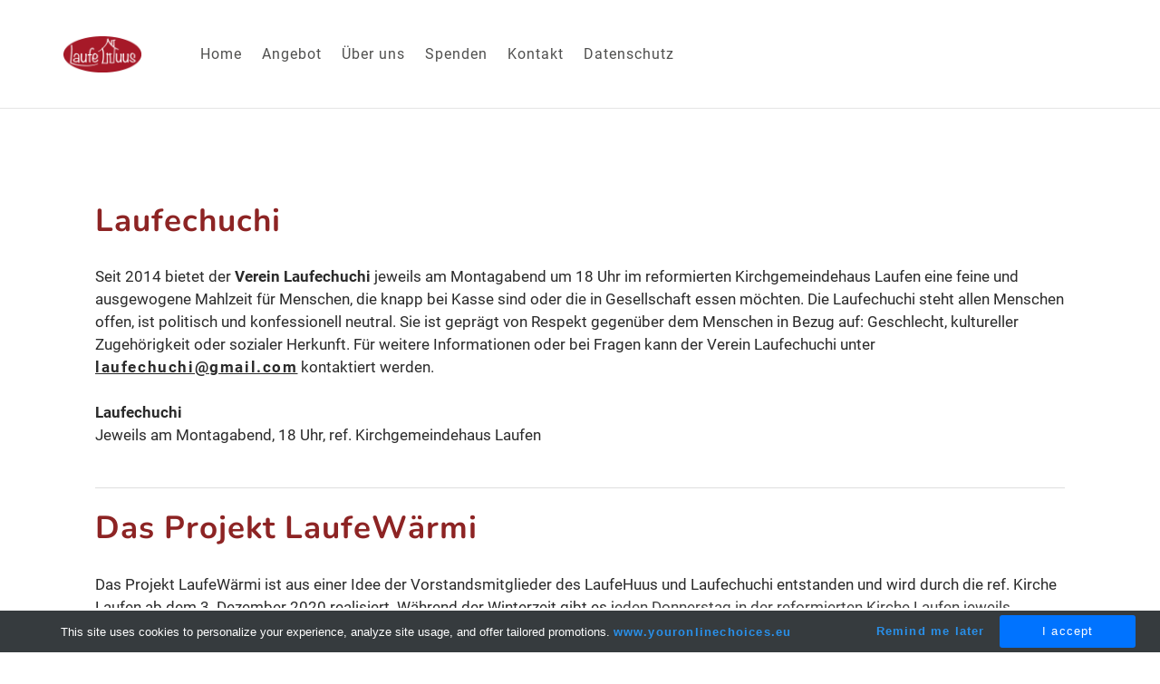

--- FILE ---
content_type: text/html
request_url: https://www.laufehuus.ch/partner.html
body_size: 9880
content:
<!DOCTYPE html>
<html lang="de">
	<head><script src="/gdpr/gdprscript.js?buildTime=1765212844&hasRemindMe=true&stealth=false"></script>
		<title>Partner - LAUFEHUUS</title><meta property="og:site_name" content="LAUFEHUUS" />
<meta property="og:title" content="Partner" />
<meta property="og:description" content="Seit 2014 bietet der Verein Laufechuchi jeweils am Montagabend um 18 Uhr im reformierten Kirchgemeindehaus Laufen eine feine und ausgewogene Mahlzeit für Menschen, die knapp bei Kasse sind oder die..." />
<meta property="og:image" content="http://www.laufehuus.ch/uploads/1/3/0/0/130061839/logo.png" />
<meta property="og:url" content="http://www.laufehuus.ch/partner.html" />

<link rel="icon" type="image/png" href="//www.weebly.com/uploads/reseller/assets/1846026797-favicon.ico" />



<meta http-equiv="Content-Type" content="text/html; charset=utf-8"/>
  <meta name="viewport" content="width=device-width, initial-scale=1.0"/>

		
		<link id="wsite-base-style" rel="stylesheet" type="text/css" href="//cdn2.editmysite.com/css/sites.css?buildTime=1765212844" />
<link rel="stylesheet" type="text/css" href="//cdn2.editmysite.com/css/old/fancybox.css?1765212844" />
<link rel="stylesheet" type="text/css" href="//cdn2.editmysite.com/css/social-icons.css?buildtime=1765212844" media="screen,projection" />
<link rel="stylesheet" type="text/css" href="/files/main_style.css?1765225604" title="wsite-theme-css" />
<link href='//cdn2.editmysite.com/fonts/Poppins/font.css?2' rel='stylesheet' type='text/css' />

<link href='//cdn2.editmysite.com/fonts/Roboto/font.css?2' rel='stylesheet' type='text/css' />
<link href='//cdn2.editmysite.com/fonts/Open_Sans/font.css?2' rel='stylesheet' type='text/css' />
<link href='//cdn2.editmysite.com/fonts/Nunito/font.css?2' rel='stylesheet' type='text/css' />
<link href='//cdn2.editmysite.com/fonts/Montserrat/font.css?2' rel='stylesheet' type='text/css' />
<link href='//cdn2.editmysite.com/fonts/News_Cycle/font.css?2' rel='stylesheet' type='text/css' />
<link href='//cdn2.editmysite.com/fonts/Roboto/font.css?2' rel='stylesheet' type='text/css' />
<link href='//cdn2.editmysite.com/fonts/Nunito/font.css?2' rel='stylesheet' type='text/css' />
<link href='//cdn2.editmysite.com/fonts/Roboto/font.css?2' rel='stylesheet' type='text/css' />
<link href='//cdn2.editmysite.com/fonts/Nunito/font.css?2' rel='stylesheet' type='text/css' />
<link href='//cdn2.editmysite.com/fonts/News_Cycle/font.css?2' rel='stylesheet' type='text/css' />
<link href='//cdn2.editmysite.com/fonts/Molengo/font.css?2' rel='stylesheet' type='text/css' />
<link href='//cdn2.editmysite.com/fonts/Roboto/font.css?2' rel='stylesheet' type='text/css' />
<link href='//cdn2.editmysite.com/fonts/Roboto/font.css?2' rel='stylesheet' type='text/css' />
<link href='//cdn2.editmysite.com/fonts/Nunito/font.css?2' rel='stylesheet' type='text/css' />
<style type='text/css'>
.wsite-elements.wsite-not-footer:not(.wsite-header-elements) div.paragraph, .wsite-elements.wsite-not-footer:not(.wsite-header-elements) p, .wsite-elements.wsite-not-footer:not(.wsite-header-elements) .product-block .product-title, .wsite-elements.wsite-not-footer:not(.wsite-header-elements) .product-description, .wsite-elements.wsite-not-footer:not(.wsite-header-elements) .wsite-form-field label, .wsite-elements.wsite-not-footer:not(.wsite-header-elements) .wsite-form-field label, #wsite-content div.paragraph, #wsite-content p, #wsite-content .product-block .product-title, #wsite-content .product-description, #wsite-content .wsite-form-field label, #wsite-content .wsite-form-field label, .blog-sidebar div.paragraph, .blog-sidebar p, .blog-sidebar .wsite-form-field label, .blog-sidebar .wsite-form-field label {font-family:"Roboto" !important;}
#wsite-content div.paragraph, #wsite-content p, #wsite-content .product-block .product-title, #wsite-content .product-description, #wsite-content .wsite-form-field label, #wsite-content .wsite-form-field label, .blog-sidebar div.paragraph, .blog-sidebar p, .blog-sidebar .wsite-form-field label, .blog-sidebar .wsite-form-field label {color:#2a2a2a !important;}
.wsite-elements.wsite-footer div.paragraph, .wsite-elements.wsite-footer p, .wsite-elements.wsite-footer .product-block .product-title, .wsite-elements.wsite-footer .product-description, .wsite-elements.wsite-footer .wsite-form-field label, .wsite-elements.wsite-footer .wsite-form-field label{font-family:"Open Sans" !important;}
.wsite-elements.wsite-not-footer:not(.wsite-header-elements) h2, .wsite-elements.wsite-not-footer:not(.wsite-header-elements) .product-long .product-title, .wsite-elements.wsite-not-footer:not(.wsite-header-elements) .product-large .product-title, .wsite-elements.wsite-not-footer:not(.wsite-header-elements) .product-small .product-title, #wsite-content h2, #wsite-content .product-long .product-title, #wsite-content .product-large .product-title, #wsite-content .product-small .product-title, .blog-sidebar h2 {font-family:"Nunito" !important;font-style:normal !important;letter-spacing: 1px !important;}
#wsite-content h2, #wsite-content .product-long .product-title, #wsite-content .product-large .product-title, #wsite-content .product-small .product-title, .blog-sidebar h2 {color:#8d2424 !important;}
.wsite-elements.wsite-footer h2, .wsite-elements.wsite-footer .product-long .product-title, .wsite-elements.wsite-footer .product-large .product-title, .wsite-elements.wsite-footer .product-small .product-title{font-family:"Montserrat" !important;color:#2a2a2a !important;text-transform:  none !important;}
#wsite-title {font-family:"News Cycle" !important;color:#000 !important;text-transform:  none !important;}
.wsite-not-footer h2.wsite-content-title a, .wsite-not-footer .paragraph a, .wsite-not-footer blockquote a, #blogTable .blog-sidebar a, #blogTable .blog-comments a, #blogTable .blog-comments-bottom a, #wsite-com-store a, #wsite-com-product-gen a {color:#2a2a2a !important;}
.wsite-menu-default a {font-family:"Roboto" !important;font-weight:400 !important;text-transform:  none !important;letter-spacing: 1px !important;}
.wsite-menu a {font-family:"Nunito" !important;}
.wsite-image div, .wsite-caption {font-family:"Roboto" !important;}
.galleryCaptionInnerText {font-family:"Nunito" !important;}
.fancybox-title {}
.wslide-caption-text {}
.wsite-phone {}
.wsite-headline,.wsite-header-section .wsite-content-title {font-family:"News Cycle" !important;color:#8d2424 !important;text-transform:  none !important;}
.wsite-headline-paragraph,.wsite-header-section .paragraph {font-family:"Molengo" !important;color:#fff !important;font-style:normal !important;text-transform:  none !important;letter-spacing: 0px !important;}
.wsite-button-inner {font-family:"Roboto" !important;text-transform:  uppercase !important;letter-spacing: 1px !important;}
.wsite-not-footer blockquote {font-family:"Roboto" !important;font-style:normal !important;}
.wsite-footer blockquote {}
.blog-header h2 a {font-family:"Nunito" !important;color:#8d2424 !important;}
#wsite-content h2.wsite-product-title {}
.wsite-product .wsite-product-price a {}
.wsite-not-footer h2.wsite-content-title a:hover, .wsite-not-footer .paragraph a:hover, .wsite-not-footer blockquote a:hover, #blogTable .blog-sidebar a:hover, #blogTable .blog-comments a:hover, #blogTable .blog-comments-bottom a:hover, #wsite-com-store a:hover, #wsite-com-product-gen a:hover {color:#8d2424 !important;}
.blog-header h2 a:hover {color:#2a2a2a !important;}
.wsite-button-small .wsite-button-inner {font-size:16px !important;}
.wsite-button-large .wsite-button-inner {font-size:16px !important;}
@media screen and (min-width: 767px) {.wsite-elements.wsite-not-footer:not(.wsite-header-elements) div.paragraph, .wsite-elements.wsite-not-footer:not(.wsite-header-elements) p, .wsite-elements.wsite-not-footer:not(.wsite-header-elements) .product-block .product-title, .wsite-elements.wsite-not-footer:not(.wsite-header-elements) .product-description, .wsite-elements.wsite-not-footer:not(.wsite-header-elements) .wsite-form-field label, .wsite-elements.wsite-not-footer:not(.wsite-header-elements) .wsite-form-field label, #wsite-content div.paragraph, #wsite-content p, #wsite-content .product-block .product-title, #wsite-content .product-description, #wsite-content .wsite-form-field label, #wsite-content .wsite-form-field label, .blog-sidebar div.paragraph, .blog-sidebar p, .blog-sidebar .wsite-form-field label, .blog-sidebar .wsite-form-field label {font-size:17px !important;line-height:25px !important;}
#wsite-content div.paragraph, #wsite-content p, #wsite-content .product-block .product-title, #wsite-content .product-description, #wsite-content .wsite-form-field label, #wsite-content .wsite-form-field label, .blog-sidebar div.paragraph, .blog-sidebar p, .blog-sidebar .wsite-form-field label, .blog-sidebar .wsite-form-field label {}
.wsite-elements.wsite-footer div.paragraph, .wsite-elements.wsite-footer p, .wsite-elements.wsite-footer .product-block .product-title, .wsite-elements.wsite-footer .product-description, .wsite-elements.wsite-footer .wsite-form-field label, .wsite-elements.wsite-footer .wsite-form-field label{font-size:14px !important;}
.wsite-elements.wsite-not-footer:not(.wsite-header-elements) h2, .wsite-elements.wsite-not-footer:not(.wsite-header-elements) .product-long .product-title, .wsite-elements.wsite-not-footer:not(.wsite-header-elements) .product-large .product-title, .wsite-elements.wsite-not-footer:not(.wsite-header-elements) .product-small .product-title, #wsite-content h2, #wsite-content .product-long .product-title, #wsite-content .product-large .product-title, #wsite-content .product-small .product-title, .blog-sidebar h2 {font-size:35px !important;}
#wsite-content h2, #wsite-content .product-long .product-title, #wsite-content .product-large .product-title, #wsite-content .product-small .product-title, .blog-sidebar h2 {}
.wsite-elements.wsite-footer h2, .wsite-elements.wsite-footer .product-long .product-title, .wsite-elements.wsite-footer .product-large .product-title, .wsite-elements.wsite-footer .product-small .product-title{font-size:14px !important;}
#wsite-title {font-size:28px !important;}
.wsite-menu-default a {font-size:16px !important;}
.wsite-menu a {font-size:14px !important;}
.wsite-image div, .wsite-caption {}
.galleryCaptionInnerText {}
.fancybox-title {}
.wslide-caption-text {}
.wsite-phone {}
.wsite-headline,.wsite-header-section .wsite-content-title {font-size:72px !important;}
.wsite-headline-paragraph,.wsite-header-section .paragraph {font-size:20px !important;}
.wsite-button-inner {}
.wsite-not-footer blockquote {font-size:28px !important;line-height:31px !important;}
.wsite-footer blockquote {}
.blog-header h2 a {font-size:30px !important;line-height:13px !important;}
#wsite-content h2.wsite-product-title {}
.wsite-product .wsite-product-price a {}
}</style>

		<script>
var STATIC_BASE = '//cdn1.editmysite.com/';
var ASSETS_BASE = '//cdn2.editmysite.com/';
var STYLE_PREFIX = 'wsite';
</script>
<script src='https://cdn2.editmysite.com/js/jquery-1.8.3.min.js'></script>

<script type="text/javascript" src="//cdn2.editmysite.com/js/lang/de/stl.js?buildTime=1765212844&"></script>
<script src="//cdn2.editmysite.com/js/site/main.js?buildTime=1765212844"></script><script type="text/javascript">
		function initCustomerAccountsModels() {
					(function(){_W.setup_rpc({"url":"\/ajax\/api\/JsonRPC\/CustomerAccounts\/","actions":{"CustomerAccounts":[{"name":"login","len":2,"multiple":false,"standalone":false},{"name":"logout","len":0,"multiple":false,"standalone":false},{"name":"getSessionDetails","len":0,"multiple":false,"standalone":false},{"name":"getAccountDetails","len":0,"multiple":false,"standalone":false},{"name":"getOrders","len":0,"multiple":false,"standalone":false},{"name":"register","len":4,"multiple":false,"standalone":false},{"name":"emailExists","len":1,"multiple":false,"standalone":false},{"name":"passwordReset","len":1,"multiple":false,"standalone":false},{"name":"passwordUpdate","len":3,"multiple":false,"standalone":false},{"name":"validateSession","len":1,"multiple":false,"standalone":false}]},"namespace":"_W.CustomerAccounts.RPC"});
_W.setup_model_rpc({"rpc_namespace":"_W.CustomerAccounts.RPC","model_namespace":"_W.CustomerAccounts.BackboneModelData","collection_namespace":"_W.CustomerAccounts.BackboneCollectionData","bootstrap_namespace":"_W.CustomerAccounts.BackboneBootstrap","models":{"CustomerAccounts":{"_class":"CustomerAccounts.Model.CustomerAccounts","defaults":null,"validation":null,"types":null,"idAttribute":null,"keydefs":null}},"collections":{"CustomerAccounts":{"_class":"CustomerAccounts.Collection.CustomerAccounts"}},"bootstrap":[]});
})();
		}
		if(document.createEvent && document.addEventListener) {
			var initEvt = document.createEvent('Event');
			initEvt.initEvent('customerAccountsModelsInitialized', true, false);
			document.dispatchEvent(initEvt);
		} else if(document.documentElement.initCustomerAccountsModels === 0){
			document.documentElement.initCustomerAccountsModels++
		}
		</script>
		<script type="text/javascript"> _W = _W || {}; _W.securePrefix='api.weeblycloud.com'; </script><script>_W = _W || {};
			_W.customerLocale = "en_US";
			_W.storeName = null;
			_W.isCheckoutReskin = false;
			_W.storeCountry = "CH";
			_W.storeCurrency = "CHF";
			_W.storeEuPrivacyPolicyUrl = "";
			com_currentSite = "117828786574733723";
			com_userID = "130061839";</script><script type="text/javascript">_W.resellerSite = true;</script><script type="text/javascript">_W.configDomain = "www.weebly.com";</script><script>_W.relinquish && _W.relinquish()</script>
<script type="text/javascript" src="//cdn2.editmysite.com/js/lang/de/stl.js?buildTime=1765212844&"></script><script> _W.themePlugins = [];</script><script type="text/javascript"> _W.recaptchaUrl = "https://www.google.com/recaptcha/api.js"; </script><script type="text/javascript"><!--
	
	
	function initFlyouts(){
		initPublishedFlyoutMenus(
			[{"id":"199820211250493227","title":"Home","url":"index.html","target":"","nav_menu":false,"nonclickable":false},{"id":"796813944236370846","title":"Angebot","url":"angebot.html","target":"","nav_menu":false,"nonclickable":false},{"id":"323013597237390365","title":"&Uuml;ber uns","url":"vorstand-919158-415459.html","target":"","nav_menu":false,"nonclickable":false},{"id":"732880855663955772","title":"Spenden","url":"spenden.html","target":"","nav_menu":false,"nonclickable":false},{"id":"343808297857083031","title":"Kontakt","url":"kontakt.html","target":"","nav_menu":false,"nonclickable":false},{"id":"360739148441393630","title":"Datenschutz","url":"datenschutz.html","target":"","nav_menu":false,"nonclickable":false}],
			"166488865621039568",
			'',
			'active',
			false,
			{"navigation\/item":"<li {{#id}}id=\"{{id}}\"{{\/id}} class=\"wsite-menu-item-wrap\">\n  <a\n    {{^nonclickable}}\n      {{^nav_menu}}\n        href=\"{{url}}\"\n      {{\/nav_menu}}\n    {{\/nonclickable}}\n    {{#target}}\n      target=\"{{target}}\"\n    {{\/target}}\n    {{#membership_required}}\n      data-membership-required=\"{{.}}\"\n    {{\/membership_required}}\n    class=\"wsite-menu-item\"\n    >\n    <span>{{{title_html}}}<\/span>\n  <\/a>\n  {{#has_children}}{{> navigation\/flyout\/list}}{{\/has_children}}\n<\/li>\n","navigation\/flyout\/list":"<div class=\"wsite-menu-wrap\" style=\"display:none\">\n\t<ul class=\"wsite-menu\">\n\t\t{{#children}}{{> navigation\/flyout\/item}}{{\/children}}\n\t<\/ul>\n<\/div>\n","navigation\/flyout\/item":"<li {{#id}}id=\"{{id}}\"{{\/id}}\n\tclass=\"wsite-menu-subitem-wrap {{#is_current}}wsite-nav-current{{\/is_current}}\"\n\t>\n\t<a\n\t\t{{^nonclickable}}\n\t\t\t{{^nav_menu}}\n\t\t\t\thref=\"{{url}}\"\n\t\t\t{{\/nav_menu}}\n\t\t{{\/nonclickable}}\n\t\t{{#target}}\n\t\t\ttarget=\"{{target}}\"\n\t\t{{\/target}}\n\t\tclass=\"wsite-menu-subitem\"\n\t\t>\n\t\t<span class=\"wsite-menu-title\">\n\t\t\t{{{title_html}}}\n\t\t<\/span>{{#has_children}}<span class=\"wsite-menu-arrow\">&gt;<\/span>{{\/has_children}}\n\t<\/a>\n\t{{#has_children}}{{> navigation\/flyout\/list}}{{\/has_children}}\n<\/li>\n"},
			{"hasCustomMembership":true,"hasCustomMinicart":true}
		)
	}
//-->
</script>
		
		
	</head>
	<body class="no-header-page  wsite-theme-light  wsite-page-partner banner-overlay-off alternate-banner-off sticky-nav-on minicart-total-on "><div class="wrapper">
    <div class="dusk-header">
      <div class="nav-wrap">
        <div class="dummy-nav"><ul class="wsite-menu-default">
		<li id="pg199820211250493227" class="wsite-menu-item-wrap">
		  <a
		        href="/"
		    class="wsite-menu-item"
		    >
		    <span>Home</span>
		  </a>
		  
		</li>
		<li id="pg796813944236370846" class="wsite-menu-item-wrap">
		  <a
		        href="/angebot.html"
		    class="wsite-menu-item"
		    >
		    <span>Angebot</span>
		  </a>
		  
		</li>
		<li id="pg323013597237390365" class="wsite-menu-item-wrap">
		  <a
		        href="/vorstand-919158-415459.html"
		    class="wsite-menu-item"
		    >
		    <span>Über uns</span>
		  </a>
		  <div class="wsite-menu-wrap" style="display:none">
	<ul class="wsite-menu">
		<li id="wsite-nav-202815982396500305"
	class="wsite-menu-subitem-wrap "
	>
	<a
				href="/vorstand-919158.html"
		class="wsite-menu-subitem"
		>
		<span class="wsite-menu-title">
			Vorstand
		</span>
	</a>
	
</li>
<li id="wsite-nav-732796562213072317"
	class="wsite-menu-subitem-wrap "
	>
	<a
				href="/team.html"
		class="wsite-menu-subitem"
		>
		<span class="wsite-menu-title">
			Team
		</span>
	</a>
	
</li>
<li id="wsite-nav-654143679103916677"
	class="wsite-menu-subitem-wrap "
	>
	<a
				href="/mitglied-werden.html"
		class="wsite-menu-subitem"
		>
		<span class="wsite-menu-title">
			Mitglied werden
		</span>
	</a>
	
</li>
<li id="wsite-nav-166488865621039568"
	class="wsite-menu-subitem-wrap wsite-nav-current"
	>
	<a
				href="/partner.html"
		class="wsite-menu-subitem"
		>
		<span class="wsite-menu-title">
			Partner
		</span>
	</a>
	
</li>
<li id="wsite-nav-838390757360720493"
	class="wsite-menu-subitem-wrap "
	>
	<a
				href="/downloads.html"
		class="wsite-menu-subitem"
		>
		<span class="wsite-menu-title">
			Downloads
		</span>
	</a>
	
</li>

	</ul>
</div>

		</li>
		<li id="pg732880855663955772" class="wsite-menu-item-wrap">
		  <a
		        href="/spenden.html"
		    class="wsite-menu-item"
		    >
		    <span>Spenden</span>
		  </a>
		  
		</li>
		<li id="pg343808297857083031" class="wsite-menu-item-wrap">
		  <a
		        href="/kontakt.html"
		    class="wsite-menu-item"
		    >
		    <span>Kontakt</span>
		  </a>
		  
		</li>
		<li id="pg360739148441393630" class="wsite-menu-item-wrap">
		  <a
		        href="/datenschutz.html"
		    class="wsite-menu-item"
		    >
		    <span>Datenschutz</span>
		  </a>
		  
		</li>
</ul>
</div>
        <div class="container">
          <button class="hamburger">
            <svg width="22" height="15" viewBox="0 0 22 15" xmlns="http://www.w3.org/2000/svg"><g fill="currentColor" fill-rule="evenodd"><path d="M20.308 2.256H1.128C.505 2.256 0 1.75 0 1.128 0 .505.505 0 1.128 0h19.18c.623 0 1.128.505 1.128 1.128 0 .623-.505 1.128-1.128 1.128zM20.308 8.462H1.128C.505 8.462 0 7.956 0 7.332c0-.622.505-1.127 1.128-1.127h19.18c.623 0 1.128.505 1.128 1.128 0 .623-.505 1.13-1.128 1.13zM20.308 14.667H1.128c-.623 0-1.128-.505-1.128-1.13 0-.622.505-1.127 1.128-1.127h19.18c.623 0 1.128.505 1.128 1.128 0 .624-.505 1.13-1.128 1.13z"/></g></svg>
            <span class="sr-only">Menu</span>
          </button>
          <div class="logo"><span class="wsite-logo">

	<a href="/">
		<img src="/uploads/1/3/0/0/130061839/logo.png" alt="LAUFEHUUS" />
	</a>

</span></div>
          <div class="nav desktop-nav">
            <ul class="wsite-menu-default">
            		<li id="pg199820211250493227" class="wsite-menu-item-wrap">
            		  <a
            		        href="/"
            		    class="wsite-menu-item"
            		    >
            		    <span>Home</span>
            		  </a>
            		  
            		</li>
            		<li id="pg796813944236370846" class="wsite-menu-item-wrap">
            		  <a
            		        href="/angebot.html"
            		    class="wsite-menu-item"
            		    >
            		    <span>Angebot</span>
            		  </a>
            		  
            		</li>
            		<li id="pg323013597237390365" class="wsite-menu-item-wrap">
            		  <a
            		        href="/vorstand-919158-415459.html"
            		    class="wsite-menu-item"
            		    >
            		    <span>Über uns</span>
            		  </a>
            		  <div class="wsite-menu-wrap" style="display:none">
	<ul class="wsite-menu">
		<li id="wsite-nav-202815982396500305"
	class="wsite-menu-subitem-wrap "
	>
	<a
				href="/vorstand-919158.html"
		class="wsite-menu-subitem"
		>
		<span class="wsite-menu-title">
			Vorstand
		</span>
	</a>
	
</li>
<li id="wsite-nav-732796562213072317"
	class="wsite-menu-subitem-wrap "
	>
	<a
				href="/team.html"
		class="wsite-menu-subitem"
		>
		<span class="wsite-menu-title">
			Team
		</span>
	</a>
	
</li>
<li id="wsite-nav-654143679103916677"
	class="wsite-menu-subitem-wrap "
	>
	<a
				href="/mitglied-werden.html"
		class="wsite-menu-subitem"
		>
		<span class="wsite-menu-title">
			Mitglied werden
		</span>
	</a>
	
</li>
<li id="wsite-nav-166488865621039568"
	class="wsite-menu-subitem-wrap wsite-nav-current"
	>
	<a
				href="/partner.html"
		class="wsite-menu-subitem"
		>
		<span class="wsite-menu-title">
			Partner
		</span>
	</a>
	
</li>
<li id="wsite-nav-838390757360720493"
	class="wsite-menu-subitem-wrap "
	>
	<a
				href="/downloads.html"
		class="wsite-menu-subitem"
		>
		<span class="wsite-menu-title">
			Downloads
		</span>
	</a>
	
</li>

	</ul>
</div>

            		</li>
            		<li id="pg732880855663955772" class="wsite-menu-item-wrap">
            		  <a
            		        href="/spenden.html"
            		    class="wsite-menu-item"
            		    >
            		    <span>Spenden</span>
            		  </a>
            		  
            		</li>
            		<li id="pg343808297857083031" class="wsite-menu-item-wrap">
            		  <a
            		        href="/kontakt.html"
            		    class="wsite-menu-item"
            		    >
            		    <span>Kontakt</span>
            		  </a>
            		  
            		</li>
            		<li id="pg360739148441393630" class="wsite-menu-item-wrap">
            		  <a
            		        href="/datenschutz.html"
            		    class="wsite-menu-item"
            		    >
            		    <span>Datenschutz</span>
            		  </a>
            		  
            		</li>
            </ul>
            
          </div>
          <div class="site-utils">
            <a href="#" class="search-toggle">
              <svg class="icon-search" width="20" height="20" viewBox="0 0 20 20" xmlns="http://www.w3.org/2000/svg"><path d="M19.51 17.147l-4.344-4.345c-.023-.023-.05-.04-.075-.06.856-1.297 1.355-2.85 1.355-4.52 0-4.54-3.68-8.222-8.222-8.222S0 3.68 0 8.223c0 4.54 3.68 8.222 8.223 8.222 1.67 0 3.22-.5 4.518-1.354.023.025.04.052.062.076l4.345 4.345c.653.653 1.71.653 2.364 0 .653-.652.653-1.71 0-2.363zM8.224 13.595c-2.967 0-5.373-2.405-5.373-5.372S5.256 2.85 8.223 2.85c2.966 0 5.372 2.406 5.372 5.373s-2.406 5.372-5.372 5.372z" fill="currentColor" fill-rule="evenodd"/></svg>
              <svg class="icon-close" width="20" height="20" viewBox="0 0 20 20" xmlns="http://www.w3.org/2000/svg"><path d="M12.376 10l7.13-7.13c.656-.657.656-1.72 0-2.378-.656-.656-1.72-.656-2.377 0L10 7.622 2.87.493C2.212-.164 1.15-.164.49.492c-.656.657-.656 1.72 0 2.377L7.622 10l-7.13 7.13c-.656.656-.656 1.72 0 2.376.657.656 1.72.656 2.377 0l7.13-7.13 7.13 7.13c.656.656 1.72.656 2.376 0 .656-.656.656-1.72 0-2.377L12.376 10z" fill="currentColor" fill-rule="evenodd"/></svg>
            </a>
            <span class="header-login login-link">
              <span id="member-login" class="wsite-custom-membership-wrapper"><a href="#" id="wsite-nav-login-a"></a></span>
              <svg width="21" height="22" viewBox="0 0 21 22" xmlns="http://www.w3.org/2000/svg"><path d="M14.146 11.472C15.266 10.204 16 8.396 16 6.455 16 3.447 13.553 1 10.545 1 7.538 1 5.09 3.447 5.09 6.455c0 1.94.733 3.75 1.855 5.017C3.547 12.372 1 14.46 1 16.455v3.18C1 20.39 1.612 21 2.364 21h16.363c.752 0 1.364-.612 1.364-1.364v-3.18c0-1.997-2.546-4.083-5.944-4.984zm-3.6-9.563c2.506 0 4.545 2.038 4.545 4.545 0 3.092-2.166 5.91-4.545 5.91C8.167 12.364 6 9.546 6 6.454 6 3.948 8.04 1.91 10.545 1.91zm8.636 17.726c0 .25-.204.455-.455.455H2.364c-.25 0-.455-.203-.455-.454v-3.18c0-1.467 2.326-3.477 5.82-4.238.833.66 1.8 1.055 2.815 1.055s1.983-.395 2.817-1.055c3.493.76 5.82 2.77 5.82 4.237v3.18z" stroke-width="1.6" stroke="currentColor" fill="currentColor" fill-rule="evenodd"/></svg>
            </span>
            
            <script id="mini-cart-template" class="template-script" type="text/html">
              <svg width="19" height="21" viewBox="0 0 19 21" xmlns="http://www.w3.org/2000/svg"><g stroke="currentColor" stroke-width=".5" fill="currentColor" fill-rule="evenodd"><path d="M17.022 20.7H2.182c-.6 0-1.074-.474-1.074-1.076v-9.506c0-1.763 1.44-3.204 3.204-3.204h10.58c1.764 0 3.205 1.44 3.205 3.204v9.527c0 .58-.473 1.054-1.075 1.054zM3.258 18.547h12.688v-8.43c0-.58-.473-1.053-1.054-1.053H4.312c-.58 0-1.054.473-1.054 1.053v8.43z"/><path d="M6.42 11.602c-.603 0-1.076-.473-1.076-1.075V5.323c0-.603.473-1.076 1.075-1.076s1.075.473 1.075 1.076v5.204c0 .58-.473 1.075-1.076 1.075zM12.785 11.602c-.602 0-1.075-.473-1.075-1.075V5.28c0-.603.473-1.076 1.075-1.076s1.075.473 1.075 1.076v5.247c0 .58-.494 1.075-1.075 1.075z"/><path d="M12.785 6.398c-.602 0-1.075-.473-1.075-1.075 0-1.162-.947-2.108-2.108-2.108-1.183 0-2.107.903-2.107 2.086 0 .603-.473 1.076-1.076 1.076-.603 0-1.076-.473-1.076-1.075 0-2.322 1.914-4.214 4.258-4.214 2.344 0 4.258 1.914 4.258 4.258 0 .58-.494 1.054-1.075 1.054z"/></g></svg>
              <span class="price-wrap">
                <span data-content="subtotal"></span>
                <span>/</span>
              </span>
              <span class="item-count" data-content="count"></span>
              <span class="item-text" data-content="items"></span>
            </script>
          </div>
        </div><!-- end container -->
      </div>
    </div><!-- end header -->
    <div class="site-canvas">
      <div class="main-wrap">
        <div id="wsite-content" class="wsite-elements wsite-not-footer">
	<div class="wsite-section-wrap">
	<div class="wsite-section wsite-body-section wsite-background-13"  >
		<div class="wsite-section-content">
          <div class="container">
			<div class="wsite-section-elements">
				<h2 class="wsite-content-title"><strong><font color="#8d2424">Laufechuchi</font></strong></h2>

<div class="paragraph">Seit 2014 bietet der <strong>Verein Laufechuchi</strong> jeweils am Montagabend um 18 Uhr im reformierten Kirchgemeindehaus Laufen eine feine und ausgewogene Mahlzeit f&uuml;r Menschen, die knapp bei Kasse sind oder die in Gesellschaft essen m&ouml;chten. Die Laufechuchi steht allen Menschen offen, ist politisch und konfessionell neutral. Sie ist gepr&auml;gt von Respekt gegen&uuml;ber dem Menschen in Bezug auf: Geschlecht, kultureller Zugeh&ouml;rigkeit oder sozialer Herkunft. F&uuml;r weitere Informationen oder bei Fragen kann der Verein Laufechuchi unter <a href="mailto:laufechuchi@gmail.com">laufechuchi@gmail.com</a> kontaktiert werden.&nbsp;</div>

<div class="paragraph"><strong>Laufechuchi</strong><br />Jeweils am Montagabend, 18 Uhr, ref. Kirchgemeindehaus Laufen<br /></div>

<div><div style="height: 20px; overflow: hidden; width: 100%;"></div>
<hr class="styled-hr" style="width:100%;"></hr>
<div style="height: 20px; overflow: hidden; width: 100%;"></div></div>

<h2 class="wsite-content-title"><strong><font color="#8d2424">Das Projekt LaufeW&auml;rmi</font></strong></h2>

<div class="paragraph">Das Projekt LaufeW&auml;rmi ist aus einer Idee der Vorstandsmitglieder des LaufeHuus und Laufechuchi entstanden und wird durch die ref. Kirche Laufen ab dem 3. Dezember 2020 realisiert. W&auml;hrend der Winterzeit gibt es j<span style="color:rgb(63, 63, 63)">eden Donnerstag in der reformierten Kirche Laufen jeweils zwischen 15:00 und 17:00 Uhr eine W&auml;rmestube f&uuml;r alle, die den kalten Temperaturen entfliehen und sich bei einem Kaffee oder Tee aufw&auml;rmen und austauschen wollen. Sie sind herzlich eingeladen!</span><br /><br /><strong style="color:rgb(63, 63, 63)">LaufeW&auml;rmi</strong><br /><span style="color:rgb(63, 63, 63)">jeweils am Donnerstag, 15:00-17:00 Uhr, ref. Kirche Laufen</span></div>
			</div>
		</div>
        </div>

	</div>
</div>
<div class="wsite-section-wrap">
	<div class="wsite-section wsite-body-section wsite-background-69"  >
		<div class="wsite-section-content">
          <div class="container">
			<div class="wsite-section-elements">
				<div><div class="wsite-multicol"><div class="wsite-multicol-table-wrap" style="margin:0 -15px;">
	<table class="wsite-multicol-table">
		<tbody class="wsite-multicol-tbody">
			<tr class="wsite-multicol-tr">
				<td class="wsite-multicol-col" style="width:26.57245610364%; padding:0 15px;">
					
						

<div class="paragraph"><font size="2"><strong><font color="#8d2424">Verein LaufeHuus</font></strong><br />Schutzrain 7<br />4242 Laufen<br />www.laufehuus.ch<br />info@laufehuus.ch</font></div>


					
				</td>				<td class="wsite-multicol-col" style="width:37.727446208581%; padding:0 15px;">
					
						

<div class="paragraph"><strong style="color:rgb(63, 63, 63)"><font color="#8d2424" size="2">Kontakt "BruggeZimmer"</font></strong><br /><font color="#2a2a2a" size="2">Anmeldungen und Auskunft&nbsp;</font><br /><font size="2"><font color="#2a2a2a">bruggezimmer@laufehuus.ch<br />&#8203;</font><br /><strong><font color="#8d2424">&Ouml;ffnungszeiten:</font></strong><br /><font color="#2a2a2a">Aufnahmen sind von Mo-So von 19:00 bis 22:30 Uhr m&ouml;glich.</font></font></div>


					
				</td>				<td class="wsite-multicol-col" style="width:35.700097687778%; padding:0 15px;">
					
						

<div class="paragraph"><font size="2"><strong style="color:rgb(141, 36, 36)">Spendenkonto</strong><br /><font color="#2a2a2a">LaufeHuus<br />4242 Laufen<br />Basellandschaftliche Kantonalbank<br /><strong>IBAN: CH66 0076 9432 9102 9200 1<br /></strong></font></font></div>


					
				</td>			</tr>
		</tbody>
	</table>
</div></div></div>
			</div>
		</div>
        </div>

	</div>
</div>

</div>

      </div><!-- end main-wrap -->

      <div class="footer-wrap">
        <div class="container">
           <div class="footer"><div class='wsite-elements wsite-footer'>Website mit Unterstützung von Weebly. Verwaltet von <a href="https://www.webland.ch" target="_blank" rel="nofollow">WEBLAND.CH</a></div></div>
        </div><!-- end container -->
      </div><!-- end footer-wrap -->
      <div class="mini-cart-screen"></div>
    </div>
  </div>

  <div class="nav mobile-nav">
    <button class="mobile-nav-toggle">
      <svg width="20" height="20" viewBox="0 0 20 20" xmlns="http://www.w3.org/2000/svg"><path d="M12.376 10l7.13-7.13c.656-.657.656-1.72 0-2.378-.656-.656-1.72-.656-2.377 0L10 7.622 2.87.493C2.212-.164 1.15-.164.49.492c-.656.657-.656 1.72 0 2.377L7.622 10l-7.13 7.13c-.656.656-.656 1.72 0 2.376.657.656 1.72.656 2.377 0l7.13-7.13 7.13 7.13c.656.656 1.72.656 2.376 0 .656-.656.656-1.72 0-2.377L12.376 10z" fill="currentColor" fill-rule="evenodd"/></svg>
    </button>
    <ul class="wsite-menu-default">
    		<li id="pg199820211250493227" class="wsite-menu-item-wrap">
    		  <a
    		        href="/"
    		    class="wsite-menu-item"
    		    >
    		    <span>Home</span>
    		  </a>
    		  
    		</li>
    		<li id="pg796813944236370846" class="wsite-menu-item-wrap">
    		  <a
    		        href="/angebot.html"
    		    class="wsite-menu-item"
    		    >
    		    <span>Angebot</span>
    		  </a>
    		  
    		</li>
    		<li id="pg323013597237390365" class="wsite-menu-item-wrap">
    		  <a
    		        href="/vorstand-919158-415459.html"
    		    class="wsite-menu-item"
    		    >
    		    <span>Über uns</span>
    		  </a>
    		  <div class="wsite-menu-wrap" style="display:none">
	<ul class="wsite-menu">
		<li id="wsite-nav-202815982396500305"
	class="wsite-menu-subitem-wrap "
	>
	<a
				href="/vorstand-919158.html"
		class="wsite-menu-subitem"
		>
		<span class="wsite-menu-title">
			Vorstand
		</span>
	</a>
	
</li>
<li id="wsite-nav-732796562213072317"
	class="wsite-menu-subitem-wrap "
	>
	<a
				href="/team.html"
		class="wsite-menu-subitem"
		>
		<span class="wsite-menu-title">
			Team
		</span>
	</a>
	
</li>
<li id="wsite-nav-654143679103916677"
	class="wsite-menu-subitem-wrap "
	>
	<a
				href="/mitglied-werden.html"
		class="wsite-menu-subitem"
		>
		<span class="wsite-menu-title">
			Mitglied werden
		</span>
	</a>
	
</li>
<li id="wsite-nav-166488865621039568"
	class="wsite-menu-subitem-wrap wsite-nav-current"
	>
	<a
				href="/partner.html"
		class="wsite-menu-subitem"
		>
		<span class="wsite-menu-title">
			Partner
		</span>
	</a>
	
</li>
<li id="wsite-nav-838390757360720493"
	class="wsite-menu-subitem-wrap "
	>
	<a
				href="/downloads.html"
		class="wsite-menu-subitem"
		>
		<span class="wsite-menu-title">
			Downloads
		</span>
	</a>
	
</li>

	</ul>
</div>

    		</li>
    		<li id="pg732880855663955772" class="wsite-menu-item-wrap">
    		  <a
    		        href="/spenden.html"
    		    class="wsite-menu-item"
    		    >
    		    <span>Spenden</span>
    		  </a>
    		  
    		</li>
    		<li id="pg343808297857083031" class="wsite-menu-item-wrap">
    		  <a
    		        href="/kontakt.html"
    		    class="wsite-menu-item"
    		    >
    		    <span>Kontakt</span>
    		  </a>
    		  
    		</li>
    		<li id="pg360739148441393630" class="wsite-menu-item-wrap">
    		  <a
    		        href="/datenschutz.html"
    		    class="wsite-menu-item"
    		    >
    		    <span>Datenschutz</span>
    		  </a>
    		  
    		</li>
    </ul>
    <li class="mobile-login wsite-menu-item-wrap"></li>

    <script id="login-template" class="template-script" type="text/html">
      <span class="login-link wsite-menu-item" data-content="login"></span>
    </script>
    
  </div>

  <script src="/files/theme/plugins.js?1620177250"></script>
  <script src="/files/theme/jquery.pxuMenu.js?1620177250"></script>
  <script src="/files/theme/jquery.trend.js?1620177250"></script>
  <script src="/files/theme/jquery.revealer.js?1620177250"></script>
  <script src="/files/theme/jquery.loadTemplate.min.js?1620177250"></script>
  <script src="/files/theme/custom.js?1620177250"></script>
    <div id="customer-accounts-app"></div>
    <script src="//cdn2.editmysite.com/js/site/main-customer-accounts-site.js?buildTime=1765212844"></script>

		

	</body>
</html>


--- FILE ---
content_type: text/css
request_url: https://www.laufehuus.ch/files/main_style.css?1765225604
body_size: 13932
content:
.font-primary { font-family: "Poppins", sans-serif; }
 .page-title-text-style { font-size: 52px; line-height: 1.4; letter-spacing: 1px; color: #4f4f4e; font-weight: bold; }
 .page-subtitle-text-style { font-size: 36px; font-weight: 600; line-height: 1.5; letter-spacing: 1px; color: #4f4f4e; }
 .heading-text-style { font-family: "Poppins", sans-serif; color: #4f4f4e; margin-bottom: 0.75em; font-size: 20px; font-weight: bold; line-height: normal; letter-spacing: 0.1em; }
 .banner-p-text-style { font-family: "Poppins", sans-serif; margin-bottom: 25px; color: inherit; letter-spacing: 3px; font-size: 14px; text-transform: uppercase; font-weight: 500; line-height: normal; }
 @media screen and (min-width: 1025px) {
 .banner-p-text-style { font-size: 16px; }
 }
 .sidebar-heading-text-style { font-size: 16px; font-weight: 500; letter-spacing: 0.1875em; color: #4f4f4e; text-transform: uppercase; }
 .link-text-style { color: #4f4f4e; text-decoration: underline; font-weight: 600; letter-spacing: 0.09375em; }
 .link-list-text-style { font-size: 14px; font-weight: 500; letter-spacing: 0.143em; color: #4f4f4e; text-decoration: none; }
 .link-list-text-style:hover { color: #8d2424; }
 .product-price-text-style { color: #8d2424; font-size: 36px; font-weight: 600; line-height: 1.5; letter-spacing: 1px; }
 .product-option-text-style { text-transform: uppercase; font-size: 12px; letter-spacing: 1px; }
 .product-grid-title-text-style { font-size: 18px; line-height: 1.7; letter-spacing: normal; font-weight: normal; }
 .input-style { font-family: "Poppins", sans-serif; font-size: 14px; letter-spacing: 0.1em; color: #717170; font-weight: 400; line-height: normal; border: 0; border-bottom: 1px solid #e5e5e5; border-radius: 0; background: transparent; -webkit-transition: border-color 0.2s ease; -o-transition: border-color 0.2s ease; transition: border-color 0.2s ease; }
 .sr-only { position: absolute; width: 1px; height: 1px; padding: 0; margin: -1px; overflow: hidden; clip: rect(0,0,0,0); border: 0; }
 .clearfix::after { content: ""; display: table; clear: both; }
 .offcanvas { -webkit-transition: transform 0.3s ease-out; -o-transition: transform 0.3s ease-out; transition: transform 0.3s ease-out; }
 body.minicart-visible .offcanvas { -webkit-transform: translateX(-100vw); -ms-transform: translateX(-100vw); -o-transform: translateX(-100vw); transform: translateX(-100vw); }
 @media screen and (min-width: 1025px) {
 body.minicart-visible .offcanvas { -webkit-transform: translateX(-450px); -ms-transform: translateX(-450px); -o-transform: translateX(-450px); transform: translateX(-450px); }
 }
 ul, ol, li, h1, h2, h3, h4, h5, h6, pre, form, body, html, div.paragraph, blockquote, fieldset, input { margin: 0; padding: 0; }
 ul, ol, li, h1, h2, h3, h4, h5, h6, pre, form, body, html, p, blockquote, fieldset, input { margin: 0; padding: 0; }
 body { font-family: "Poppins", sans-serif; width: 100%; height: 100%; min-height: 100%; overflow-x: hidden; background: #ffffff; color: #717170; font-size: 16px; font-weight: normal; line-height: 2; -webkit-font-smoothing: antialiased; -moz-osx-font-smoothing: grayscale; }
 body.mobile-nav-open { overflow: hidden; }
 a { color: #4f4f4e; text-decoration: underline; font-weight: 600; letter-spacing: 0.09375em; }
 a:hover { color: #8d2424; text-decoration: none; }
 a img { border: 0; }
 h2 { font-family: "Poppins", sans-serif; color: #4f4f4e; margin-bottom: 0.75em; font-size: 20px; font-weight: bold; line-height: normal; letter-spacing: 0.1em; }
 h2 a { text-decoration: none; letter-spacing: inherit; -webkit-transition: all 0.2s ease; -o-transition: all 0.2s ease; transition: all 0.2s ease; }
 blockquote { font-family: "Poppins", sans-serif; background: url(theme/images/quote.png?1765225604) no-repeat; font-style: italic; color: #b9b9b9; padding: 2em; margin: 2em 0; border-left: 0px !important; font-size: 16px; font-weight: normal; line-height: normal; }
 ::-webkit-input-placeholder, :-moz-placeholder, ::-moz-placeholder, :-ms-input-placeholder { color: #c1c1c1; opacity: 0.85; }
 input[type="text"], input[type="email"], textarea { -webkit-box-shadow: none; -moz-box-shadow: none; box-shadow: none; -webkit-appearance: none; -moz-appearance: none; appearance: none; text-shadow: none; }
 textarea { resize: none; }
 select { -webkit-appearance: none; -moz-appearance: none; appearance: none; text-indent: 0.01px; text-overflow: ''; }
 .wsite-form-field input[type="radio"], .wsite-form-field input[type="checkbox"], .wsite-com-product-option-groups input[type="radio"], .wsite-com-product-option-groups input[type="checkbox"] { -webkit-transition: border-color 0.2s ease; -o-transition: border-color 0.2s ease; transition: border-color 0.2s ease; width: 20px; height: 20px; border: 1px solid #e5e5e5 !important; -webkit-box-shadow: none; -moz-box-shadow: none; box-shadow: none; -webkit-appearance: none; -moz-appearance: none; appearance: none; text-shadow: none; }
 .wsite-form-field input[type="radio"], .wsite-com-product-option-groups input[type="radio"] { border-radius: 50%; }
 .wsite-form-field input[type="checkbox"], .wsite-com-product-option-groups input[type="checkbox"] { background-color: white; border-radius: 0; }
 .wsite-form-field input[type="radio"]:after, .wsite-com-product-option-groups input[type="radio"]:after { display: block; border-radius: 50%; box-sizing: border-box; content: ""; }
 .wsite-form-field input[type="radio"]:checked, .wsite-com-product-option-groups input[type="radio"]:checked { border-color: #8d2424 !important; }
 .wsite-form-field input[type="radio"]:checked:after, .wsite-com-product-option-groups input[type="radio"]:checked:after { background: #8d2424; border: 4px solid #fafafa; width: 18px; height: 18px; }
 .wsite-form-field input[type="checkbox"]:after, .wsite-com-product-option-groups input[type="checkbox"]:after { position: relative; top: 3px; left: 6px; width: 3px; height: 6px; border: solid #8d2424; border-width: 0 2px 2px 0; -webkit-transform: rotate(45deg); -ms-transform: rotate(45deg); -o-transform: rotate(45deg); transform: rotate(45deg); }
 .wsite-form-field input[type="checkbox"]:checked, .wsite-com-product-option-groups input[type="checkbox"]:checked { border-color: #8d2424 !important; }
 .wsite-form-field input[type="checkbox"]:checked:after, .wsite-com-product-option-groups input[type="checkbox"]:checked:after { display: block; content: " "; }
 .template-script { display: none; }
 .wrapper { position: relative; width: 100%; overflow: hidden; }
 .site-canvas { -webkit-transition: transform 0.3s ease-out; -o-transition: transform 0.3s ease-out; transition: transform 0.3s ease-out; position: relative; width: 100%; height: 100%; }
 body.minicart-visible .site-canvas { -webkit-transform: translateX(-100vw); -ms-transform: translateX(-100vw); -o-transform: translateX(-100vw); transform: translateX(-100vw); }
 @media screen and (min-width: 1025px) {
 body.minicart-visible .site-canvas { -webkit-transform: translateX(-450px); -ms-transform: translateX(-450px); -o-transform: translateX(-450px); transform: translateX(-450px); }
 }
 body.sticky-nav-on .site-canvas { padding-top: 93px; }
 @media screen and (min-width: 1025px) {
 body.sticky-nav-on .site-canvas { padding-top: 120px; }
 }
 .container { width: 100%; max-width: 1170px; padding-right: 15px; padding-left: 15px; margin: 0 auto; box-sizing: border-box; }
 .wsite-section-content { position: relative; }
 body.wsite-checkout-page .dusk-header { position: absolute !important; }
 .dusk-header { -webkit-transition: transform 0.3s ease-out; -o-transition: transform 0.3s ease-out; transition: transform 0.3s ease-out; -webkit-transition: opacity 0.6s ease-in 0.3s transform 0.3s ease-out; -o-transition: opacity 0.6s ease-in 0.3s transform 0.3s ease-out; transition: opacity 0.6s ease-in 0.3s transform 0.3s ease-out; position: relative; width: 100%; z-index: 13; box-sizing: border-box; background: #ffffff; opacity: 0; }
 body.minicart-visible .dusk-header { -webkit-transform: translateX(-100vw); -ms-transform: translateX(-100vw); -o-transform: translateX(-100vw); transform: translateX(-100vw); }
 @media screen and (min-width: 1025px) {
 body.minicart-visible .dusk-header { -webkit-transform: translateX(-450px); -ms-transform: translateX(-450px); -o-transform: translateX(-450px); transform: translateX(-450px); }
 }
 body.reveal-elements .dusk-header, body.wsite-native-mobile-editor .dusk-header { opacity: 1; }
 body.sticky-nav-on .dusk-header { position: fixed; top: 0; left: 0; width: 100%; }
 .dusk-header::after { position: absolute; bottom: 0; left: 0; display: block; width: 100%; border-top: 1px solid #e5e5e5; content: ''; }
 .dusk-header .nav-wrap { width: 100%; }
 .dusk-header .container { display: -webkit-flex; display: -ms-flexbox; display: -ms-flex; display: flex; -ms-flex-pack: justify; -webkit-justify-content: space-between; -ms-justify-content: space-between; justify-content: space-between; -ms-flex-align: center; -webkit-align-items: center; -ms-align-items: center; align-items: center; -webkit-transition: height 0.2s ease; -o-transition: height 0.2s ease; transition: height 0.2s ease; height: 120px; }
 body.header-compressed .dusk-header .container { height: 80px; }
 @media screen and (max-width: 1024px) {
 .dusk-header .container { -webkit-transition: all 0.2s ease; -o-transition: all 0.2s ease; transition: all 0.2s ease; height: 93px; padding-right: 20px; padding-left: 20px; }
 body.header-compressed .dusk-header .container { height: 65px; }
 }
 .dusk-header .hamburger { padding: 8px; background-color: transparent; border: 0; text-align: left; color: #4f4f4e; }
 @media screen and (min-width: 1025px) {
 .dusk-header .hamburger { display: none; }
 }
 .dusk-header .logo { line-height: 1; }
 @media screen and (min-width: 1025px) {
 .dusk-header .logo { margin-right: 54px; }
 }
 .dusk-header .logo .wsite-logo { vertical-align: auto !important; }
 .dusk-header .logo a { font-family: "Poppins", sans-serif; display: block; overflow: hidden; letter-spacing: 0.04375em; text-transform: uppercase; text-decoration: none; font-size: 26px; font-weight: bold; }
 @media screen and (min-width: 1025px) {
 .dusk-header .logo a { font-size: 36px; }
 }
 .dusk-header .logo img { display: block; overflow: hidden; max-width: 200px; max-height: 40px; }
 @media screen and (max-width: 1024px) {
 .dusk-header .hamburger, .dusk-header .site-utils { -webkit-flex-basis: 100px; -ms-flex-basis: 100px; flex-basis: 100px; -ms-flex-pack: end; -webkit-justify-content: flex-end; -ms-justify-content: flex-end; justify-content: flex-end; }
 }
 .dusk-header .icon-search, .dusk-header .login-link svg { width: auto; height: 18px; }
 .dusk-header .wsite-search { -ms-flex-align: center; -webkit-align-items: center; -ms-align-items: center; align-items: center; position: absolute; left: 0; top: 0; width: 100%; height: 100%; display: none; overflow: hidden; background-color: #ffffff; }
 .dusk-header .wsite-search.animating, .dusk-header .wsite-search.visible { display: -webkit-flex; display: -ms-flexbox; display: -ms-flex; display: flex; }
 .dusk-header .wsite-search.animating-in, .dusk-header .wsite-search.animating-out { width: 0; -webkit-transition: all 0.3s ease-out; -o-transition: all 0.3s ease-out; transition: all 0.3s ease-out; }
 .dusk-header .wsite-search.visible { width: 100%; }
 .dusk-header #wsite-header-search-form { width: 80%; }
 .dusk-header .wsite-search-input { font-family: "Poppins", sans-serif; display: block; width: 100%; padding-left: 15px; border: 0; background: none; font-size: 14px; font-weight: 500; }
 .dusk-header .wsite-search-button { display: none; }
 .site-utils { display: -webkit-flex; display: -ms-flexbox; display: -ms-flex; display: flex; -ms-flex-pack: justify; -webkit-justify-content: space-between; -ms-justify-content: space-between; justify-content: space-between; -ms-flex-align: center; -webkit-align-items: center; -ms-align-items: center; align-items: center; }
 .site-utils a { letter-spacing: normal; }
 .search-toggle, .header-login { padding: 4px; line-height: 0; }
 .search-toggle:hover, .header-login:hover { color: #8d2424; }
 .search-toggle .icon-close, .header-login .icon-close { display: none; }
 .search-toggle.is-active .icon-close, .header-login.is-active .icon-close { display: block; }
 .search-toggle.is-active .icon-search, .header-login.is-active .icon-search { display: none; }
 .search-toggle { display: none; }
 @media screen and (max-width: 1024px) {
 .search-toggle { display: none !important; }
 }
 body.has-site-search .search-toggle { display: inline-block; }
 .login-link { position: relative; cursor: pointer; color: #4f4f4e; }
 .dusk-header .login-link { margin-left: 30px; line-height: 1; }
 @media screen and (max-width: 1024px) {
 .dusk-header .login-link { display: none !important; }
 }
 .login-link #member-login { position: absolute; width: 22px; height: 22px; top: 0; left: 0; overflow: hidden; opacity: 0; z-index: 2; }
 body.wsite-editor .search-toggle { display: none; }
 body.wsite-editor .wsite-search { display: block; width: auto; height: auto; left: auto; right: -30px; top: calc(50% - 12px); color: #4f4f4e; }
 body.wsite-editor .wsite-search input { display: none; }
 .dummy-nav { display: none; }
 .desktop-nav { -webkit-flex-grow: 2; -ms-flex-grow: 2; flex-grow: 2; padding: 0; margin-right: 30px; position: relative; }
 @media screen and (max-width: 1024px) {
 .desktop-nav { display: none; }
 }
 .desktop-nav ul { list-style-type: none; }
 .desktop-nav li { position: relative; box-sizing: border-box; padding: 0; list-style: none; }
 .desktop-nav li:hover > .wsite-menu-wrap { -webkit-transition: all 0.3s ease-out; -o-transition: all 0.3s ease-out; transition: all 0.3s ease-out; visibility: visible; opacity: 1; }
 .desktop-nav li#active > .wsite-menu-item, .desktop-nav li > .wsite-menu-item:hover { color: #8d2424; border: none; }
 .desktop-nav a { display: block; }
 .desktop-nav .wsite-menu-item-wrap { float: left; margin: 0; }
 .desktop-nav .wsite-menu-item-wrap.has-submenu::after { display: none; }
 .desktop-nav .wsite-menu-item { font-family: "Poppins", sans-serif; -webkit-transition: color 0.2s ease; -o-transition: color 0.2s ease; transition: color 0.2s ease; padding: 20px 0; margin: 0 11px; box-sizing: border-box; border: 0; letter-spacing: 0.14em; font-size: 14px; font-weight: 500; line-height: 1; text-decoration: none; text-transform: uppercase; }
 body.header-compressed .desktop-nav .wsite-menu-item { padding: 0; }
 body.more-nav-on .desktop-nav .wsite-menu-item { padding: 0; height: 120px; line-height: 120px; }
 body.header-compressed.more-nav-on .desktop-nav .wsite-menu-item { height: 80px; line-height: 80px; }
 .desktop-nav .wsite-menu-wrap { -webkit-transition: all 0.3s ease 0.15s; -o-transition: all 0.3s ease 0.15s; transition: all 0.3s ease 0.15s; position: absolute; top: 100%; left: 0; display: block !important; visibility: hidden; opacity: 0; z-index: 1; }
 .desktop-nav .wsite-menu-wrap .wsite-menu-wrap { top: -1px; left: 100%; }
 .desktop-nav .flyout-right .wsite-menu-wrap .wsite-menu-wrap { left: -100%; }
 .desktop-nav .wsite-menu-arrow { display: none; }
 .desktop-nav .has-submenu::after { -webkit-transform: rotate(45deg); -ms-transform: rotate(45deg); -o-transform: rotate(45deg); transform: rotate(45deg); position: absolute; top: 50%; right: 12px; display: inline-block; width: 5px; height: 5px; margin-top: -3px; background: transparent; border-top: 1px solid #4f4f4e; border-right: 1px solid #4f4f4e; content: ''; }
 .desktop-nav .wsite-menu-subitem-wrap { width: 200px; border-right: 1px solid #e5e5e5; border-bottom: 1px solid #e5e5e5; border-left: 1px solid #e5e5e5; }
 .desktop-nav .wsite-menu-subitem-wrap .wsite-menu-subitem-wrap:first-child { border-top: 1px solid #e5e5e5; }
 .desktop-nav .wsite-menu-subitem-wrap li a { background-color: #ffffff; }
 .desktop-nav .wsite-menu-subitem-wrap a { font-family: "Poppins", sans-serif; border: 0; font-size: 16px; color: #717170; font-weight: normal; line-height: normal; letter-spacing: normal; background-color: #ffffff; text-decoration: none; }
 .desktop-nav .wsite-menu-subitem-wrap a:hover { background-color: #e6e6e6; }
 .desktop-nav .wsite-menu-subitem-wrap a span { display: block; padding: 14px 16px; }
 .desktop-nav .wsite-menu-subitem-wrap .wsite-menu-arrow { display: none; }
 .desktop-nav .wsite-nav-current a { color: #8d2424; }
 .mobile-nav { display: none; position: fixed; top: 0; left: 0; z-index: 13; -webkit-flex-direction: column; -ms-flex-direction: column; flex-direction: column; overflow-x: hidden; overflow-y: auto; width: 100%; height: 100%; padding: 0; background: rgba(255,255,255,0.97); box-sizing: border-box; }
 .mobile-nav.animating, .mobile-nav.visible { display: -webkit-flex; display: -ms-flexbox; display: -ms-flex; display: flex; }
 .mobile-nav.animating-in, .mobile-nav.animating-out { -webkit-transform: translate(-100%,0); -ms-transform: translate(-100%,0); -o-transform: translate(-100%,0); transform: translate(-100%,0); transition: transform 0.3s ease; }
 .mobile-nav.visible { -webkit-transform: translate(0,0); -ms-transform: translate(0,0); -o-transform: translate(0,0); transform: translate(0,0); }
 .mobile-nav ul { list-style: none; }
 .mobile-nav .wsite-menu-default { -webkit-flex-grow: 2; -ms-flex-grow: 2; flex-grow: 2; padding: 0 40px 40px; overflow-y: auto; text-align: center; }
 .mobile-nav a { text-decoration: none; }
 .mobile-nav .has-submenu { position: relative; padding: 0 30px; }
 .mobile-nav .wsite-menu-item { font-family: "Poppins", sans-serif; color: #4f4f4e; margin-bottom: 0.75em; font-size: 20px; font-weight: bold; line-height: normal; letter-spacing: 0.1em; display: inline-block; margin-top: 15px; margin-bottom: 0; text-transform: uppercase; }
 .mobile-nav .wsite-menu-item + .icon-caret { margin-left: 0; }
 .mobile-nav .icon-caret { -webkit-transition: transform 0.3s ease; -o-transition: transform 0.3s ease; transition: transform 0.3s ease; position: absolute; top: 13px; right: 0; display: inline-block; width: 30px; height: 30px; background: url(theme/images/arrow.svg?1765225604) no-repeat center center; }
 .mobile-nav .icon-caret.is-active { -webkit-transform: rotate(180deg); -ms-transform: rotate(180deg); -o-transform: rotate(180deg); transform: rotate(180deg); }
 .mobile-nav .wsite-menu-wrap { margin-top: 10px; }
 .mobile-nav .wsite-menu-wrap.animating, .mobile-nav .wsite-menu-wrap.visible { display: block !important; }
 .mobile-nav .wsite-menu-wrap.animating-in, .mobile-nav .wsite-menu-wrap.animating-out { opacity: 0; transition: all 0.3s ease; }
 .mobile-nav .wsite-menu-wrap.visible { opacity: 1; }
 .mobile-nav .wsite-menu-wrap .icon-caret { top: 3px; }
 .mobile-nav .wsite-menu-arrow { display: none; }
 .mobile-nav .wsite-menu-subitem { font-weight: normal; font-size: 18px; color: #717170; }
 .mobile-nav #wsite-nav-login-a svg { display: none; }
 .mobile-nav .wsite-search { padding: 30px 9vw; text-align: center; border-top: 1px solid #e5e5e5; }
 .mobile-nav #wsite-header-search-form { display: inline-block; width: 100%; }
 .mobile-nav .wsite-search-input { font-family: "Poppins", sans-serif; width: 230px; font-size: 14px; background: none; border: 0; color: #717170; }
 .mobile-nav-toggle { -webkit-align-self: flex-end; -ms-align-self: flex-end; align-self: flex-end; padding: 20px; background-color: transparent; border: 0; color: #4f4f4e; }
 .wsite-background, .wsite-header-section { background: url(theme/images/default-bg.jpg?1765225604) center center no-repeat; background-size: cover; }
 body.banner-overlay-on .wsite-header-section:before { content: ''; position: absolute; z-index: 1; top: 0; left: 0; width: 100%; min-height: 100%; height: inherit; background-color: #569abd; opacity: 0.3; }
 .wsite-section-bg-color:before { display: none; }
 .banner-wrap .container { display: -webkit-flex; display: -ms-flexbox; display: -ms-flex; display: flex; position: relative; height: 100%; padding: 100px 0; }
 .banner-wrap { position: relative; width: 100%; }
 .banner-wrap .banner { position: relative; z-index: 1; padding: 5vw; margin: auto; min-width: 65%; min-height: 50px; overflow: hidden; opacity: 1; vertical-align: middle; text-align: center; color: #ffffff; -webkit-transition: all 500ms ease; -o-transition: all 500ms ease; transition: all 500ms ease; }
 .banner-wrap .banner.banner-empty { display: none; }
 @media screen and (min-width: 1025px) {
 .banner-wrap .banner { padding: 52px 65px; }
 }
 .banner-wrap .banner h2 { font-family: "Poppins", sans-serif; margin-bottom: 15px; color: inherit; text-transform: uppercase; font-size: 36px; letter-spacing: 1px; font-weight: bold; line-height: normal; }
 @media screen and (min-width: 1025px) {
 .banner-wrap .banner h2 { font-size: 52px; }
 }
 .banner-wrap .banner div.paragraph { font-family: "Poppins", sans-serif; margin-bottom: 25px; color: inherit; letter-spacing: 3px; font-size: 14px; text-transform: uppercase; font-weight: 500; line-height: normal; }
 .banner-wrap .banner p { font-family: "Poppins", sans-serif; margin-bottom: 25px; color: inherit; letter-spacing: 3px; font-size: 14px; text-transform: uppercase; font-weight: 500; line-height: normal; }
 @media screen and (min-width: 1025px) {
 .banner-wrap .banner div.paragraph { font-size: 16px; }
 .banner-wrap .banner p { font-size: 16px; }
 }
 body.alternate-banner-on .banner-wrap .banner { border: 1px solid rgba(255,255,255,0.5); }
 .banner-wrap .banner .wsite-section-elements :first-child { margin-top: 0; }
 .banner-wrap .banner .wsite-section-elements :last-child { margin-bottom: 0; }
 .main-wrap { width: 100%; }
 .main-wrap .container { padding: 50px; box-sizing: border-box; }
 .main-wrap .wsite-section-wrap:first-child .container { padding-top: 70px; box-sizing: border-box; }
 .no-header-page .main-wrap .wsite-section-wrap:first-child .container { padding-top: 100px; }
 .page-has-breadcrumbs .main-wrap .wsite-section-wrap:first-child .container { padding-top: 75px; }
 .paragraph, div.paragraph { line-height: 2; margin: 0 auto 25px; }
 .paragraph, p { line-height: 2; margin: 0 auto 25px; }
 .header-page .wsite-header-section { height: 550px; }
 .footer-wrap { width: 100%; border-top: 1px solid #e5e5e5; background-color: #fafafa; }
 .footer-wrap .wsite-footer { max-width: 100%; width: 1024px; margin: 0 auto; padding: 40px 0 20px; box-sizing: border-box; }
 .footer-wrap h2 { font-family: "Poppins", sans-serif; color: #4f4f4e; margin-bottom: 0.75em; font-size: 20px; font-weight: bold; line-height: normal; letter-spacing: 0.1em; text-transform: uppercase; }
 .footer-wrap .wsite-form-input { background-color: transparent; }
 .footer-wrap .paragraph a { text-decoration: none; font-weight: normal; letter-spacing: normal; }
 .wsite-social .wsite-social-item { display: inline-block; width: 25px; height: 25px; margin-right: 5px; border-radius: 50%; color: #fafafa !important; line-height: 25px; font-size: 11px; text-align: center; text-decoration: none; background-color: #4f4f4e !important; }
 .wsite-social .wsite-social-item::before { position: relative; left: 1px; }
 .wsite-social .wsite-social-item:hover { background-color: #8d2424 !important; }
 #wsite-mini-cart { -webkit-transition: transform 0.3s ease-out; -o-transition: transform 0.3s ease-out; transition: transform 0.3s ease-out; position: fixed; top: 0; left: 100%; height: 100%; width: 100vw; overflow-y: auto; border: 0; border-left: 1px solid #e5e5e5; box-shadow: none; font-weight: normal; }
 body.minicart-visible #wsite-mini-cart { -webkit-transform: translateX(-100vw); -ms-transform: translateX(-100vw); -o-transform: translateX(-100vw); transform: translateX(-100vw); }
 @media screen and (min-width: 1025px) {
 body.minicart-visible #wsite-mini-cart { -webkit-transform: translateX(-450px); -ms-transform: translateX(-450px); -o-transform: translateX(-450px); transform: translateX(-450px); }
 }
 @media screen and (min-width: 1025px) {
 #wsite-mini-cart { width: 450px; }
 }
 body.wsite-theme-dark #wsite-mini-cart { border: 0; border-left: 1px solid #e5e5e5; background-color: #ffffff; }
 body.wsite-theme-dark #wsite-mini-cart .wsite-cart-bottom { background-color: #ffffff; color: #717170; }
 #wsite-mini-cart .wsite-css-aspect { width: 50px; height: 50px; margin: 10px; }
 #wsite-mini-cart .wsite-product-list { display: block; box-sizing: border-box; padding: 25px 40px 0; border: 0; }
 #wsite-mini-cart .wsite-product-list li:not(.wsite-product-item) { display: block; }
 #wsite-mini-cart .wsite-product-list .wsite-list-image-container { width: 130px; height: 130px; margin: 0; }
 #wsite-mini-cart .wsite-product-item { display: -webkit-flex; display: -ms-flexbox; display: -ms-flex; display: flex; margin-bottom: 50px; border-top: 0; }
 #wsite-mini-cart .wsite-product-image { -webkit-flex-shrink: 0; -ms-flex-shrink: 0; flex-shrink: 0; width: 130px; padding: 0; margin-right: 25px; }
 #wsite-mini-cart .item-description { -webkit-flex-grow: 1; -ms-flex-grow: 1; flex-grow: 1; }
 #wsite-mini-cart .wsite-list-image-wrap { border: 0; }
 #wsite-mini-cart .wsite-product-description { width: 100% !important; }
 #wsite-mini-cart .wsite-product-description .wsite-product-option { text-transform: uppercase; font-size: 12px; letter-spacing: 1px; }
 #wsite-mini-cart .wsite-name-header { font-size: 18px; }
 #wsite-mini-cart .wsite-items-right { width: 100%; }
 #wsite-mini-cart .wsite-product-price { font-family: "Poppins", sans-serif; color: #4f4f4e; margin-bottom: 0.75em; font-size: 20px; font-weight: bold; line-height: normal; letter-spacing: 0.1em; float: none; margin-bottom: 15px; }
 #wsite-mini-cart .wsite-remove-button { color: #4f4f4e; text-decoration: underline; font-weight: 600; letter-spacing: 0.09375em; -webkit-transition: border-color 0.2s ease; -o-transition: border-color 0.2s ease; transition: border-color 0.2s ease; display: inline-block; float: none; width: auto; height: auto; margin-top: 15px; background: none; text-decoration: none; border-bottom: 1px solid; }
 #wsite-mini-cart .wsite-remove-button:hover { background: none; border-color: transparent; }
 body.wsite-theme-dark #wsite-mini-cart .wsite-remove-button { background: none; }
 body.wsite-theme-dark #wsite-mini-cart .wsite-remove-button:hover { background: none; }
 .mini-cart-header { padding: 50px 40px; }
 .button-mini-cart-close { position: absolute; left: 30px; top: 50px; }
 .mini-cart-title { text-transform: uppercase; text-align: center; line-height: 1; margin-top: 2px; margin-bottom: 0; }
 .wsite-cart-bottom { display: -webkit-flex; display: -ms-flexbox; display: -ms-flex; display: flex; padding: 20px 0 50px; margin: 0 40px; border-top: 1px solid #e5e5e5; }
 .wsite-cart-bottom .mini-cart-subtotal-label { display: block; }
 .wsite-cart-bottom .wsite-price { font-family: "Poppins", sans-serif; color: #4f4f4e; margin-bottom: 0.75em; font-size: 20px; font-weight: bold; line-height: normal; letter-spacing: 0.1em; }
 .wsite-nav-cart { line-height: 1; }
 #wsite-nav-cart-a { display: block; margin-left: 30px; margin-top: -3px; visibility: hidden; font-weight: normal; font-size: 14px; color: #4f4f4e; text-decoration: none; white-space: nowrap; }
 #wsite-nav-cart-a:hover { color: #8d2424; }
 #wsite-nav-cart-a.is-visible { visibility: visible; }
 #wsite-nav-cart-a svg { margin-right: 11px; }
 #wsite-nav-cart-a .price-wrap.no-items { display: none; }
 @media screen and (max-width: 1024px) {
 #wsite-nav-cart-a .price-wrap, #wsite-nav-cart-a .item-text { display: none; }
 }
 body.minicart-total-off #wsite-nav-cart-a .price-wrap, body.minicart-total-off #wsite-nav-cart-a .item-text { display: none; }
 #wsite-nav-cart-a .item-count::after { content: '\00a0'; }
 #wsite-nav-cart-a * { vertical-align: bottom; }
 .mini-cart-screen { position: absolute; top: 0; left: 0; display: none; width: 100%; height: 100%; z-index: 10; }
 .minicart-visible .mini-cart-screen { display: block; }
 .imageGallery .galleryImageHolder .fullImageGalleryCaption, .imageGallery .galleryImageHolder .partialImageGalleryCaption { height: 100%; }
 .imageGallery .galleryImageHolder .fullImageGalleryCaption .galleryCaptionHolderInnerBg, .imageGallery .galleryImageHolder .partialImageGalleryCaption .galleryCaptionHolderInnerBg { background: #569abd; opacity: 0.2; bottom: 0; -webkit-transition: all 300ms ease; -moz-transition: all 300ms ease; -ms-transition: all 300ms ease; -o-transition: all 300ms ease; transition: all 300ms ease; }
 .imageGallery .galleryImageHolder .fullImageGalleryCaption .galleryCaptionHolderInner, .imageGallery .galleryImageHolder .partialImageGalleryCaption .galleryCaptionHolderInner { position: absolute; top: auto; bottom: 0; }
 .imageGallery .galleryImageHolder:hover .fullImageGalleryCaption .galleryCaptionHolderInnerBg, .imageGallery .galleryImageHolder:hover .partialImageGalleryCaption .galleryCaptionHolderInnerBg { opacity: 0.4; }
 .imageGallery .galleryCaptionInnerText { color: white; letter-spacing: normal; text-shadow: none; letter-spacing: 0.06em; font-family: "Poppins", sans-serif; font-size: 18px; font-weight: normal; line-height: normal; }
 .galleryImageBorder.wsite-image { box-sizing: border-box; }
 .wsite-form-label { font-family: "Poppins", sans-serif; display: inline-block; padding: 0 0 5px; font-size: 16px; font-weight: 400; line-height: normal; }
 .wsite-form-sublabel { display: none; }
 .wsite-form-radio-container { margin-bottom: 15px; }
 .form-radio-container { font-family: "Poppins", sans-serif; font-size: 14px; letter-spacing: 0.1em; color: #717170; font-weight: 400; line-height: normal; border: 0; border-bottom: 1px solid #e5e5e5; border-radius: 0; background: transparent; -webkit-transition: border-color 0.2s ease; -o-transition: border-color 0.2s ease; transition: border-color 0.2s ease; border-bottom: 0; }
 .form-radio-container:hover input { border-color: #8d2424 !important; }
 .wsite-form-input, .wsite-search-element-input { font-family: "Poppins", sans-serif; font-size: 14px; letter-spacing: 0.1em; color: #717170; font-weight: 400; line-height: normal; border: 0; border-bottom: 1px solid #e5e5e5; border-radius: 0; background: transparent; -webkit-transition: border-color 0.2s ease; -o-transition: border-color 0.2s ease; transition: border-color 0.2s ease; height: auto; padding: 8px 0 !important; margin-bottom: 15px; }
 textarea.wsite-form-input, textarea.wsite-search-element-input { border: 1px solid #e5e5e5; }
 .wsite-form-input:focus, .wsite-form-input--focus, .wsite-search-element-input:focus, .form-select:focus, .wsite-form-field select:focus, .wsite-com-product-option-groups select:focus { border-color: #bfbfbf; }
 .form-select, .wsite-form-field select, .wsite-com-product-option-groups select { font-family: "Poppins", sans-serif; font-size: 14px; letter-spacing: 0.1em; color: #717170; font-weight: 400; line-height: normal; border: 0; border-bottom: 1px solid #e5e5e5; border-radius: 0; background: transparent; -webkit-transition: border-color 0.2s ease; -o-transition: border-color 0.2s ease; transition: border-color 0.2s ease; height: 40px; padding: 8px !important; background: transparent url(theme/images/arrow.svg?1765225604) right 3px center no-repeat; box-sizing: border-box; }
 .formlist, .wsite-editor .formlist { min-height: inherit; }
 .wsite-search-element-submit, .wsite-editor .wsite-search-element-submit { top: 25%; margin-top: -2px; }
 .wsite-search-button { display: none; }
 .wsite-form-container .form-input-error { border: 1px solid red !important; }
 .form-field-error .wsite-form-radio-container { border: none; }
 .button-style { font-family: "Poppins", sans-serif; display: block; float: none; height: auto; padding: 0.625em 1.9375em; margin: 0; background: none; letter-spacing: 0.0625em; text-transform: capitalize; white-space: normal; font-weight: 600; line-height: 1.9; }
 .wsite-button, .wsite-editor .wsite-button { background-color: #8d2424; -webkit-transition: background-color 0.2s ease-out; -o-transition: background-color 0.2s ease-out; transition: background-color 0.2s ease-out; display: inline-block; height: auto; padding: 0; background-image: none; text-align: center; }
 .wsite-button:hover, .wsite-editor .wsite-button:hover { background-color: #641a1a; }
 .wsite-button .wsite-button-inner, .wsite-editor .wsite-button .wsite-button-inner { color: #ffffff; }
 .wsite-button .wsite-button-inner, .wsite-editor .wsite-button .wsite-button-inner { font-family: "Poppins", sans-serif; display: block; float: none; height: auto; padding: 0.625em 1.9375em; margin: 0; background: none; letter-spacing: 0.0625em; text-transform: capitalize; white-space: normal; font-weight: 600; line-height: 1.9; }
 .wsite-button-large, .wsite-editor .wsite-button-large { font-size: 16px; }
 .wsite-button-small, .wsite-editor .wsite-button-small { font-size: 14px; }
 .wsite-button-normal, .wsite-editor .wsite-button-normal { background-color: #8d2424; }
 .wsite-button-normal:hover, .wsite-editor .wsite-button-normal:hover { background-color: #641a1a; }
 .wsite-button-normal .wsite-button-inner, .wsite-editor .wsite-button-normal .wsite-button-inner { color: #ffffff; }
 .wsite-button-highlight, .wsite-editor .wsite-button-highlight { background-color: #ffffff; box-shadow: 0 0 0 1px #4f4f4e inset; }
 .wsite-button-highlight:hover, .wsite-editor .wsite-button-highlight:hover { background-color: #4f4f4e; }
 .wsite-button-highlight:hover .wsite-button-inner, .wsite-editor .wsite-button-highlight:hover .wsite-button-inner { color: #ffffff; }
 .wsite-button-highlight .wsite-button-inner, .wsite-editor .wsite-button-highlight .wsite-button-inner { color: #4f4f4e; }
 .wsite-button, .wsite-button-highlight, .wsite-button-large.wsite-button-highlight, .wsite-editor .wsite-button-highlight, .wsite-editor .wsite-button-large.wsite-button-highlight { background-image: none; }
 .wsite-button .wsite-button-inner, .wsite-button-highlight .wsite-button-inner, .wsite-button-large.wsite-button-highlight .wsite-button-inner, .wsite-editor .wsite-button-highlight .wsite-button-inner, .wsite-editor .wsite-button-large.wsite-button-highlight .wsite-button-inner { background-image: none; }
 #wsite-com-breadcrumbs.wsite-com-product-breadcrumbs, #wsite-com-breadcrumbs.wsite-com-category-breadcrumbs { display: -webkit-flex; display: -ms-flexbox; display: -ms-flex; display: flex; -ms-flex-pack: center; -webkit-justify-content: center; -ms-justify-content: center; justify-content: center; -ms-flex-align: center; -webkit-align-items: center; -ms-align-items: center; align-items: center; -webkit-flex-wrap: wrap; -ms-flex-wrap: wrap; flex-wrap: wrap; height: 87px; padding: 0; background-color: #fafafa; text-align: center; }
 #wsite-com-breadcrumbs.wsite-com-product-breadcrumbs .wsite-com-breadcrumb, #wsite-com-breadcrumbs.wsite-com-category-breadcrumbs .wsite-com-breadcrumb { display: inline-block; float: none; }
 #wsite-com-breadcrumbs.wsite-com-product-breadcrumbs .wsite-com-breadcrumb > .wsite-com-link-text, #wsite-com-breadcrumbs.wsite-com-category-breadcrumbs .wsite-com-breadcrumb > .wsite-com-link-text { color: #c1c1c1; }
 #wsite-com-breadcrumbs.wsite-com-product-breadcrumbs .wsite-com-link, #wsite-com-breadcrumbs.wsite-com-category-breadcrumbs .wsite-com-link { text-decoration: none; font-weight: normal; color: #717170; letter-spacing: 0; }
 #wsite-com-breadcrumbs.wsite-com-product-breadcrumbs .wsite-com-breadcrumb-arrow, #wsite-com-breadcrumbs.wsite-com-category-breadcrumbs .wsite-com-breadcrumb-arrow { font-size: 0; }
 #wsite-com-breadcrumbs.wsite-com-product-breadcrumbs .wsite-com-breadcrumb-arrow::after, #wsite-com-breadcrumbs.wsite-com-category-breadcrumbs .wsite-com-breadcrumb-arrow::after { content: "/"; font-size: 16px; }
 h2#wsite-com-product-title { font-size: 52px; line-height: 1.4; letter-spacing: 1px; color: #4f4f4e; font-weight: bold; margin-bottom: 15px; text-align: center; }
 #wsite-com-product-price-area { color: #8d2424; font-size: 36px; font-weight: 600; line-height: 1.5; letter-spacing: 1px; margin-bottom: 45px; text-align: center; border: 0; }
 @media screen and (min-width: 1025px) {
 #wsite-com-product-price-area { margin-bottom: 75px; }
 }
 @media screen and (min-width: 1025px) {
 .product-details-container { display: -webkit-flex; display: -ms-flexbox; display: -ms-flex; display: flex; }
 }
 #wsite-com-product-images { -webkit-flex-basis: 50%; -ms-flex-basis: 50%; flex-basis: 50%; width: 100%; float: none; }
 #wsite-com-product-info { -webkit-flex-basis: 50%; -ms-flex-basis: 50%; flex-basis: 50%; margin-left: 100px; clear: left; }
 @media screen and (max-width: 1024px) {
 #wsite-com-product-info { margin-top: 45px; width: 100%; margin-left: 0; }
 }
 #wsite-com-product-sku { font-family: "Poppins", sans-serif; color: #4f4f4e; margin-bottom: 0.75em; font-size: 20px; font-weight: bold; line-height: normal; letter-spacing: 0.1em; margin-bottom: 45px; float: left; opacity: 1; }
 #wsite-com-product-social-sharing { float: right; margin-bottom: 45px; line-height: 1.5; }
 #wsite-com-product-options { margin-top: 45px; clear: both; }
 .wsite-com-product-option { padding-top: 30px; }
 .wsite-com-product-option-color .wsite-com-product-option-color-swatch { border-radius: 0; }
 .wsite-com-product-option-label { font-size: 14px; letter-spacing: 0.107em; color: #4f4f4e; }
 .wsite-com-product-option-radio-availability, #wsite-com-product-inventory-message { text-transform: uppercase; font-size: 12px; letter-spacing: 1px; }
 #wsite-com-product-inventory { padding-top: 30px; }
 @media screen and (min-width: 1025px) {
 #wsite-com-product-inventory { display: inline-block; }
 }
 #wsite-com-product-buy { display: inline-block; margin-left: 40px; vertical-align: bottom; }
 @media screen and (max-width: 1024px) {
 #wsite-com-product-buy { display: block; margin-left: 0; margin-top: 15px; }
 #wsite-com-product-buy .wsite-button { width: 100%; }
 }
 #wsite-com-product-quantity { position: relative; display: block; }
 @media screen and (min-width: 1025px) {
 #wsite-com-product-quantity { display: inline-block; width: 100px; }
 }
 #wsite-com-product-add-to-cart { position: relative; top: 3px; }
 #wsite-com-product-quantity-input { width: 100%; padding-right: 15px; margin: 0; text-align: left; }
 #wsite-com-product-quantity-input:focus { border-bottom-color: #717170; }
 #wsite-com-product-quantity-input::-webkit-inner-spin-button, #wsite-com-product-quantity-input::-webkit-outer-spin-button { -webkit-appearance: none; margin: 0; }
 .button-quantity { -webkit-transition: transform 0.2s ease; -o-transition: transform 0.2s ease; transition: transform 0.2s ease; position: absolute; right: 0; bottom: 5px; border: 0; background: none; }
 .button-quantity::after { display: block; width: 16px; height: 16px; background: url(theme/images/arrow.svg?1765225604) center center no-repeat; background-size: contain; content: ""; }
 @media screen and (min-width: 1025px) {
 .button-quantity::after { width: 10px; height: 10px; }
 }
 body.wsite-theme-dark .button-quantity::after { background-image: url(theme/images/arrow-light.svg?1765225604); }
 .button-quantity.plus { bottom: 28px; }
 @media screen and (min-width: 1025px) {
 .button-quantity.plus { bottom: 20px; }
 }
 .button-quantity.plus::after { -webkit-transform: rotate(180deg); -ms-transform: rotate(180deg); -o-transform: rotate(180deg); transform: rotate(180deg); }
 @media screen and (min-width: 1025px) {
 .button-quantity:hover { -webkit-transform: scale(2); -ms-transform: scale(2); -o-transform: scale(2); transform: scale(2); }
 }
 .val-min ~ .button-quantity.minus, .val-max ~ .button-quantity.plus, .wsite-com-product-disabled ~ .button-quantity { opacity: 0.5; cursor: not-allowed; }
 .val-min ~ .button-quantity.minus:hover, .val-max ~ .button-quantity.plus:hover, .wsite-com-product-disabled ~ .button-quantity:hover { -webkit-transform: scale(1); -ms-transform: scale(1); -o-transform: scale(1); transform: scale(1); }
 .wsite-product { border-radius: 0; box-shadow: none; }
 .wsite-product .wsite-product-button-wrap { text-align: left; }
 .wsite-com-product-title { font-weight: 400; }
 .wsite-com-category-product-group .wsite-com-category-product-wrap, .wsite-com-category-product-featured-group .wsite-com-category-product-wrap, .wsite-com-category-product-featured-group .wsite-com-category-product-featured-wrap, .wsite-com-category-subcategory-group .wsite-com-category-subcategory-wrap { font-size: 1em; }
 .wsite-com-category-product-link-featured { text-decoration: none; }
 #wsite-com-product-images-strip::after { content: ""; display: table; clear: both; }
 #wsite-com-product-images-strip .wsite-com-product-images-secondary-outer { box-shadow: none; }
 #wsite-com-store .wsite-com-category-subcategory-image-wrap { height: 100%; border: 0; }
 #wsite-com-store .wsite-com-category-subcategory-name { top: 0; }
 #wsite-com-store .wsite-com-category-subcategory-name-bg { position: relative; background-color: #000; opacity: 0; box-sizing: border-box; -webkit-transition: all 400ms ease-in-out; -o-transition: all 400ms ease-in-out; transition: all 400ms ease-in-out; }
 #wsite-com-store .wsite-com-category-subcategory-link:hover .wsite-com-category-subcategory-name-bg { opacity: 0.4; }
 #wsite-com-store .wsite-com-category-subcategory-link:hover .wsite-com-category-subcategory-name-text { -webkit-transform: translate(0,0); -ms-transform: translate(0,0); -o-transform: translate(0,0); transform: translate(0,0); opacity: 1; }
 #wsite-com-store .wsite-com-category-subcategory-name-text { -webkit-transform: translate(0,25%); -ms-transform: translate(0,25%); -o-transform: translate(0,25%); transform: translate(0,25%); -webkit-transition: all 0.2s ease-out; -o-transition: all 0.2s ease-out; transition: all 0.2s ease-out; position: absolute; top: 0; left: 0; bottom: 0; right: 0; display: table; width: 100%; height: 100%; padding: 0; background: none; box-sizing: border-box; text-shadow: none; color: #fff; opacity: 0; }
 #wsite-com-store .wsite-com-category-subcategory-name-text span { display: table-cell; vertical-align: middle; }
 #wsite-com-store #wsite-com-product-title { font-weight: inherit; }
 #wsite-com-store .wsite-com-category-product-link, #wsite-com-store .wsite-com-category-product-link-featured { text-align: center; }
 #wsite-com-store .wsite-com-category-product-link .wsite-com-category-product-image-wrap, #wsite-com-store .wsite-com-category-product-link .wsite-com-category-product-featured-image-wrap, #wsite-com-store .wsite-com-category-product-link-featured .wsite-com-category-product-image-wrap, #wsite-com-store .wsite-com-category-product-link-featured .wsite-com-category-product-featured-image-wrap { -webkit-transition: all 300ms ease; -o-transition: all 300ms ease; transition: all 300ms ease; opacity: 1; border: 0; }
 #wsite-com-store .wsite-com-category-product-link .wsite-com-category-product-image-wrap:hover, #wsite-com-store .wsite-com-category-product-link .wsite-com-category-product-featured-image-wrap:hover, #wsite-com-store .wsite-com-category-product-link-featured .wsite-com-category-product-image-wrap:hover, #wsite-com-store .wsite-com-category-product-link-featured .wsite-com-category-product-featured-image-wrap:hover { opacity: .7; }
 #wsite-com-store .wsite-com-category-product-link .wsite-com-category-product-name, #wsite-com-store .wsite-com-category-product-link-featured .wsite-com-category-product-name { font-size: 18px; line-height: 1.7; letter-spacing: normal; font-weight: normal; }
 #wsite-com-store #wsite-com-hierarchy .wsite-com-link { font-size: 14px; font-weight: 500; letter-spacing: 0.143em; color: #4f4f4e; text-decoration: none; }
 #wsite-com-store #wsite-com-hierarchy .wsite-com-link:hover { color: #8d2424; }
 #wsite-com-store #wsite-com-hierarchy .wsite-link-unselected { color: #4f4f4e; }
 #wsite-com-store #wsite-com-hierarchy .wsite-link-unselected:hover { color: #8d2424; }
 #wsite-com-store #wsite-com-hierarchy .wsite-com-link-text { margin-bottom: 10px; line-height: 1.5em; }
 #wsite-com-store #wsite-com-product-list .wsite-com-product-price { font-family: "Poppins", sans-serif; color: #4f4f4e; margin-bottom: 0.75em; font-size: 20px; font-weight: bold; line-height: normal; letter-spacing: 0.1em; text-align: center; }
 .wsite-com-checkout-section .wsite-form-field select, .wsite-com-checkout-section .wsite-form-field input, .wsite-com-checkout-section .wsite-form-field .select2-container { height: 40px; }
 .w-ui.ui-dialog.popup-modal .close-x { text-decoration: none; }
 #wsite-search-header { border-bottom: 0; }
 #wsite-search-header h2 { font-size: 52px; line-height: 1.4; letter-spacing: 1px; color: #4f4f4e; font-weight: bold; line-height: 1; }
 @media screen and (max-width: 1024px) {
 #wsite-search-header h2 { width: 100%; float: none; }
 }
 @media screen and (max-width: 1024px) {
 #wsite-search-form-container { float: none; width: 100%; margin-top: 30px; }
 }
 #wsite-search-sidebar .wsite-search-filter-entries input[type=checkbox], #wsite-search-sidebar .wsite-search-facet-entries input[type=checkbox] { position: absolute; width: 1px; height: 1px; padding: 0; margin: -1px; overflow: hidden; clip: rect(0,0,0,0); border: 0; }
 #wsite-search-sidebar .wsite-search-filter-entries input[type=checkbox]:checked ~ a, #wsite-search-sidebar .wsite-search-facet-entries input[type=checkbox]:checked ~ a { color: #8d2424; }
 #wsite-search-sidebar .wsite-search-filter-entries a, #wsite-search-sidebar .wsite-search-facet-entries a { font-size: 14px; font-weight: 500; letter-spacing: 0.143em; color: #4f4f4e; text-decoration: none; }
 #wsite-search-sidebar .wsite-search-filter-entries a:hover, #wsite-search-sidebar .wsite-search-facet-entries a:hover { color: #8d2424; }
 #wsite-search-sidebar h3 { font-size: 16px; font-weight: 500; letter-spacing: 0.1875em; color: #4f4f4e; text-transform: uppercase; padding-bottom: 10px; border-bottom: 1px solid #e5e5e5; }
 #wsite-search-sidebar .wsite-search-filter { margin-bottom: 30px; }
 #wsite-search-query { font-family: "Poppins", sans-serif; font-size: 14px; letter-spacing: 0.1em; color: #717170; font-weight: 400; line-height: normal; border: 0; border-bottom: 1px solid #e5e5e5; border-radius: 0; background: transparent; -webkit-transition: border-color 0.2s ease; -o-transition: border-color 0.2s ease; transition: border-color 0.2s ease; height: auto; padding: 8px 0 !important; margin-bottom: 15px; }
 textarea#wsite-search-query { border: 1px solid #e5e5e5; }
 #wsite-search-results h3 { font-size: 36px; font-weight: 600; line-height: 1.5; letter-spacing: 1px; color: #4f4f4e; }
 #wsite-search-product-results a { text-decoration: none; }
 #wsite-search-product-results .wsite-search-product-result { text-align: center; }
 #wsite-search-product-results .wsite-search-product-image-container { border-radius: 0; box-shadow: none; }
 #wsite-search-product-results .wsite-search-product-name { font-size: 18px; line-height: 1.7; letter-spacing: normal; font-weight: normal; }
 #wsite-search-product-results .wsite-search-product-price { font-family: "Poppins", sans-serif; color: #4f4f4e; margin-bottom: 0.75em; font-size: 20px; font-weight: bold; line-height: normal; letter-spacing: 0.1em; margin-top: 0; }
 @media screen and (max-width: 767px) {
 #wsite-search-sidebar { position: relative; z-index: 7; overflow-y: hidden; width: 100%; max-height: 35px; padding: 0; margin-bottom: 30px; box-sizing: border-box; -webkit-transition: all 500ms ease-in-out; -o-transition: all 500ms ease-in-out; transition: all 500ms ease-in-out; }
 #wsite-search-sidebar::before { display: block; width: 100%; padding: 10px 18px; box-sizing: border-box; text-align: center; text-transform: uppercase; content: 'VIEW SEARCH FILTERS\00a0\00a0\25be'; font-weight: 700; cursor: pointer; }
 #wsite-search-sidebar.sidebar-expanded { max-height: 1000px; cursor: default !important; }
 #wsite-search-sidebar.sidebar-expanded:before { content: 'CLOSE\00a0\00a0\25b4'; }
 #wsite-search-results { width: 100%; }
 #wsite-search-product-results .wsite-search-product-result { width: 100%; padding-right: 0; }
 .wsite-search-facet-price input { width: 100%; margin: 10px 0; padding: 6px !important; }
 }
 #blogTable .blog-sidebar h2 { font-size: 16px; font-weight: 500; letter-spacing: 0.1875em; color: #4f4f4e; text-transform: uppercase; padding-bottom: 10px; border-bottom: 1px solid #e5e5e5; }
 #blogTable .blog-sidebar div.paragraph { margin-bottom: 20px; }
 #blogTable .blog-sidebar p { margin-bottom: 20px; }
 #blogTable .blog-sidebar a { font-size: 14px; font-weight: 500; letter-spacing: 0.143em; color: #4f4f4e; text-decoration: none; }
 #blogTable .blog-sidebar a:hover { color: #8d2424; }
 .blogCommentReplyWrapper iframe { height: 560px !important; }
 #commentPostDiv .field input[type=text], #commentPostDiv .field textarea { height: auto; padding: 8px 12px; background: transparent; box-sizing: border-box; -webkit-transition: all 300ms ease; -moz-transition: all 300ms ease; -ms-transition: all 300ms ease; -o-transition: all 300ms ease; transition: all 300ms ease; }
 #commentPostDiv .field input[type=text]:focus, #commentPostDiv .field textarea:focus { border: 1px solid #4f4f4e; }
 #commentSubmit { background-color: #8d2424; -webkit-transition: background-color 0.2s ease-out; -o-transition: background-color 0.2s ease-out; transition: background-color 0.2s ease-out; display: inline-block; height: auto; padding: 0; background-image: none; text-align: center; font-size: 14px; }
 #commentSubmit:hover { background-color: #641a1a; }
 #commentSubmit .wsite-button-inner { color: #ffffff; }
 #commentSubmit .wsite-button-inner { font-family: "Poppins", sans-serif; display: block; float: none; height: auto; padding: 0.625em 1.9375em; margin: 0; background: none; letter-spacing: 0.0625em; text-transform: capitalize; white-space: normal; font-weight: 600; line-height: 1.9; }
 #commentSubmit .wsite-button-inner { background-image: none; }
 #commentSubmit:hover { background-color: #641a1a; }
 #commentSubmit .wsite-button-inner { color: #ffffff; }
 #commentSubmit:hover { background-color: #641a1a; }
 #commentSubmit > span { font-family: "Poppins", sans-serif; display: block; float: none; height: auto; padding: 0.625em 1.9375em; margin: 0; background: none; letter-spacing: 0.0625em; text-transform: capitalize; white-space: normal; font-weight: 600; line-height: 1.9; color: #ffffff; }
 .blogCommentOptions .blog-button { background-color: #8d2424; -webkit-transition: background-color 0.2s ease-out; -o-transition: background-color 0.2s ease-out; transition: background-color 0.2s ease-out; display: inline-block; height: auto; padding: 0; background-image: none; text-align: center; background-color: #ffffff; box-shadow: 0 0 0 1px #4f4f4e inset; font-size: 14px; }
 .blogCommentOptions .blog-button:hover { background-color: #641a1a; }
 .blogCommentOptions .blog-button .wsite-button-inner { color: #ffffff; }
 .blogCommentOptions .blog-button .wsite-button-inner { font-family: "Poppins", sans-serif; display: block; float: none; height: auto; padding: 0.625em 1.9375em; margin: 0; background: none; letter-spacing: 0.0625em; text-transform: capitalize; white-space: normal; font-weight: 600; line-height: 1.9; }
 .blogCommentOptions .blog-button .wsite-button-inner { background-image: none; }
 .blogCommentOptions .blog-button:hover { background-color: #4f4f4e; }
 .blogCommentOptions .blog-button:hover .wsite-button-inner { color: #ffffff; }
 .blogCommentOptions .blog-button .wsite-button-inner { color: #4f4f4e; }
 .blogCommentOptions .blog-button .wsite-button-inner { background-image: none; }
 .blogCommentOptions .blog-button:hover { background-color: #4f4f4e; }
 .blogCommentOptions .blog-button:hover > span { color: #ffffff; }
 .blogCommentOptions .blog-button > span { font-family: "Poppins", sans-serif; display: block; float: none; height: auto; padding: 0.625em 1.9375em; margin: 0; background: none; letter-spacing: 0.0625em; text-transform: capitalize; white-space: normal; font-weight: 600; line-height: 1.9; color: #4f4f4e; }
 #commentSubmit span { background: none; }
 #commentArea { border-top: solid 1px #e5e5e5; padding-top: 20px; }
 #commentAreaTitle, .blogCommentHeading .blogCommentAuthor { font-weight: 400; }
 .blogCommentHeading .blogCommentHeadingInner { height: auto; }
 .blogCommentWrap .blogCommentHeading .blogCommentHeadingInner .blogCommentAuthor .name { text-shadow: none; height: auto; line-height: 1; color: #4f4f4e !important; float: none; }
 .blogCommentHeading .blogCommentHeadingInner .blogCommentAuthor .link { margin: 0 5px; float: none; display: inline-block; }
 .blog-post .blog-header h2.blog-title { margin-bottom: 20px !important; }
 #wsite-content .blog-post .blog-separator { border-color: #e5e5e5; }
 #wsite-content #commentAreaTitle, #wsite-content #commentReplyTitle, #commentArea .blogCommentText div.paragraph { padding: 0; }
 #wsite-content #commentAreaTitle, #wsite-content #commentReplyTitle, #commentArea .blogCommentText p { padding: 0; }
 #commentAreaTitle, .blogCommentHeading, .blogCommentText div.paragraph { font-family: inherit; }
 #commentAreaTitle, .blogCommentHeading, .blogCommentText p { font-family: inherit; }
 .blogCommentWrap { padding: 20px; }
 .blogCommentWrap .blogCommentHeading, .blogCommentWrap .blogCommentHeadingInner, .blogCommentWrap .blogCommentAuthor { background: none !important; line-height: 1; }
 .blogCommentHeading { padding: 0; margin-bottom: 20px; }
 .blogCommentHeading .blogCommentAuthor, .blogCommentHeading .blogCommentDate { float: none; text-align: left; height: auto; line-height: 1; padding: 0; display: inline; vertical-align: baseline; }
 .blogCommentHeading .blogCommentHeadingInner .blogCommentDate { color: #666; font-size: 13px; }
 .blogCommentHeading .blogCommentDate { color: #333; }
 .blogCommentText { padding: 0; }
 .blogCommentWrap .blogCommentText div.paragraph { color: #999; font-size: 14px; }
 .blogCommentWrap .blogCommentText p { color: #999; font-size: 14px; }
 .fancybox-skin { background: transparent !important; box-shadow: none !important; }
 .fancybox-title { font-family: "Poppins", sans-serif; color: white; font-size: 15px; font-weight: normal; line-height: normal; text-align: center; }
 .fancybox-close, .fancybox-next span, .fancybox-prev span { background: none !important; width: auto; height: auto; }
 .fancybox-close:before, .fancybox-next span:before, .fancybox-prev span:before { font-family: "Poppins", sans-serif; color: white !important; font-size: 45px; font-weight: 400; line-height: 0.75em; -webkit-transition: all 300ms ease; -o-transition: all 300ms ease; transition: all 300ms ease; }
 .fancybox-close:hover:before, .fancybox-next:hover span:before, .fancybox-prev:hover span:before { color: #4f4f4e !important; }
 .fancybox-prev span:before { position: relative; left: -10px; content: '\3008'; }
 .fancybox-next span:before { position: relative; right: -10px; content: '\3009'; }
 .fancybox-close { top: 20px; right: 20px; text-decoration: none; }
 .fancybox-close:before { content: '\00D7'; }
 .wsite-com-checkout-section .wsite-form-field select, .wsite-com-checkout-section .wsite-form-field input, .wsite-com-checkout-section .wsite-form-field .select2-container { height: auto; }
 #wsite-com-checkout-list .wsite-remove-button, #wsite-com-checkout-summary-list .wsite-remove-button { top: 3px; }
 .wsite-checkout-qty__input { font-family: "Poppins", sans-serif; font-size: 14px; letter-spacing: 0.1em; color: #717170; font-weight: 400; line-height: normal; border: 0; border-bottom: 1px solid #e5e5e5; border-radius: 0; background: transparent; -webkit-transition: border-color 0.2s ease; -o-transition: border-color 0.2s ease; transition: border-color 0.2s ease; }
 .wsite-checkout-qty__select { color: #717170; }
 .splash-page .site-canvas { height: 100vh; box-sizing: border-box; }
 .splash-page .main-wrap, .splash-page .weebly-area, .splash-page #wsite-content, .splash-page .wsite-section-wrap, .splash-page .wsite-body-section { height: 100%; }
 .splash-page .wsite-body-section { position: relative; }
 .splash-page .wsite-section-content { display: -webkit-flex; display: -ms-flexbox; display: -ms-flex; display: flex; position: absolute; top: 0; right: 0; bottom: 0; left: 0; overflow: auto; min-height: 300px; }
 .splash-page .wsite-section-content .container { width: auto; margin: auto; max-width: none; padding: 10vw; }
 .splash-page .wsite-section-content .wsite-section-elements { width: 100%; max-width: 1170px; padding-right: 15px; padding-left: 15px; margin: 0 auto; box-sizing: border-box; }
 .splash-page .wsite-content-title { font-size: 52px; line-height: 1.4; letter-spacing: 1px; color: #4f4f4e; font-weight: bold; text-transform: uppercase; text-align: center; }
 .splash-page .paragraph, .splash-page div.paragraph { font-family: "Poppins", sans-serif; margin-bottom: 25px; color: inherit; letter-spacing: 3px; font-size: 14px; text-transform: uppercase; font-weight: 500; line-height: normal; text-align: center; }
 .splash-page .paragraph, .splash-page p { font-family: "Poppins", sans-serif; margin-bottom: 25px; color: inherit; letter-spacing: 3px; font-size: 14px; text-transform: uppercase; font-weight: 500; line-height: normal; text-align: center; }
 @media screen and (min-width: 1025px) {
 .splash-page .paragraph, .splash-page div.paragraph { font-size: 16px; }
 .splash-page .paragraph, .splash-page p { font-size: 16px; }
 }
 .splash-page .footer { display: none; }
 @media screen and (max-width: 1024px) {
 #icontent.no-header-page .main-wrap .container { padding-top: 100px; }
 .banner h2 span, .banner h2 font, .banner div.paragraph span, .banner div.paragraph font { font-size: inherit !important; line-height: inherit !important; }
 .banner h2 span, .banner h2 font, .banner p span, .banner p font { font-size: inherit !important; line-height: inherit !important; }
 .banner-wrap { box-sizing: border-box; }
 .banner-wrap .container { padding: 80px 20px; }
 .main-wrap .container { padding: 30px 20px; }
 .footer-wrap .container { padding: 0; }
 .footer-wrap .wsite-footer { width: 100%; padding: 40px 20px 20px; box-sizing: border-box; }
 .footer-wrap td.wsite-multicol-col { margin-bottom: 25px !important; }
 .splash-page .main-wrap > .container { padding-left: 1.5em; padding-right: 1.5em; }
 #wsite-com-store .wsite-com-category-subcategory-name { border-width: 10px; }
 .w-ui.ui-dialog.popup-modal .ui-dialog-content { position: relative; top: 50px; }
 }
 @media screen and (max-width: 767px) {
 body.page-has-banner.affix { padding-top: 0; }
 .container { width: 100%; }
 .wsite-section { height: auto !important; }
 .galleryCaptionHolder { display: none; }
 .fullwidth-mobile { width: 100% !important; }
 .fullwidth-mobile .galleryCaptionHolder { display: block !important; }
 td.wsite-multicol-col { float: none; display: block; width: 100% !important; box-sizing: border-box; }
 .no-header-page .main-wrap .container { padding-top: 70px; }
 .splash-page .content-wrap { padding: 0; }
 .splash-page .content-wrap h2 { font-size: 2.75em; line-height: 1.25em; }
 .splash-page .content-wrap div.paragraph { font-size: 1.2em; line-height: 1.8em; }
 .splash-page .content-wrap p { font-size: 1.2em; line-height: 1.8em; }
 #blogTable td { float: none; display: block; width: 100%; margin: 0; padding: 0; }
 #blogTable td.blog-sidebar { width: 100%; }
 #blogTable td .blog-body { float: none !important; }
 #blogTable td .column-blog { float: none; }
 #wsite-com-store .wsite-com-category-subcategory-group .wsite-com-column, #wsite-com-store .wsite-com-category-product-featured-group .wsite-com-column, #wsite-com-store .wsite-com-category-product-group .wsite-com-column { float: left; width: 50% !important; }
 #wsite-com-store .wsite-com-sidebar { position: relative; float: none !important; z-index: 7; width: 100%; min-height: 35px; margin: 0 auto 15px; padding: 0; text-align: center; }
 #wsite-com-store .wsite-com-sidebar:before { display: block; width: 100%; padding: 10px 18px; box-sizing: border-box; text-align: center; text-transform: uppercase; content: 'VIEW ALL CATEGORIES\00a0\00a0\25be'; font-family: "Poppins", sans-serif; font-size: 16px; font-weight: 700; line-height: normal; cursor: pointer; }
 #wsite-com-store .wsite-com-sidebar #wsite-com-hierarchy { position: relative; display: block; overflow: hidden; width: 100%; max-height: 0px; padding: 0; margin: 0 auto .25em; background: white; box-sizing: border-box; -webkit-transition: all 300ms ease-in-out; -moz-transition: all 300ms ease-in-out; -ms-transition: all 300ms ease-in-out; -o-transition: all 300ms ease-in-out; transition: all 300ms ease-in-out; }
 #wsite-com-store .wsite-com-sidebar #wsite-com-hierarchy > ul { width: 100%; padding: 0; }
 #wsite-com-store .wsite-com-sidebar #wsite-com-hierarchy > ul li { margin-bottom: 15px; }
 #wsite-com-store .wsite-com-sidebar #wsite-com-hierarchy .wsite-link-unselected { color: #4f4f4e; }
 #wsite-com-store .wsite-com-sidebar.sidebar-expanded { cursor: default !important; }
 #wsite-com-store .wsite-com-sidebar.sidebar-expanded:before { content: 'CLOSE\00a0\00a0\25b4'; }
 #wsite-com-store .wsite-com-sidebar.sidebar-expanded #wsite-com-hierarchy { max-height: 1000px; padding: 10px 0; }
 #wsite-com-store .wsite-com-content-with-sidebar { margin-left: 0; }
 div.wsite-product-image-wrap { width: 100% !important; }
 .wsite-product .wsite-product-top { width: 100%; }
 .wsite-product .wsite-product-button-wrap { width: auto; }
 #wsite-com-product-images { float: none; width: 100%; margin-bottom: 20px; }
 #wsite-com-product-info { width: 100%; margin-left: 0; }
 #wsite-com-product-images-strip .wsite-com-product-images-secondary-outer { margin-bottom: 10px; }
 #wsite-com-checkout-list .wsite-form-input, #wsite-com-checkout-summary-list .wsite-form-input { width: 20px; }
 #wsite-com-checkout-list .wsite-form-input.wsite-coupon-input, #wsite-com-checkout-summary-list .wsite-form-input.wsite-coupon-input { width: 100%; max-width: 95px; }
 #wsite-com-checkout-list td { padding: 10px 0 20px; }
 #wsite-com-checkout-list .wsite-remove-button, #wsite-com-checkout-summary-list .wsite-remove-button { top: 44px; left: -10px; }
 .wsite-com-continue-shopping .caret { display: inline-block; margin-top: 2px; }
 .wsite-com-checkout-payment-column, .wsite-com-checkout-summary-column { float: none; width: 100%; }
 }
 @media screen and (max-width: 480px) {
 #wsite-com-store .wsite-com-category-subcategory-group .wsite-com-column, #wsite-com-store .wsite-com-category-product-featured-group .wsite-com-column, #wsite-com-store .wsite-com-category-product-group .wsite-com-column { float: none; width: 100% !important; }
 }

div.paragraph ul, div.paragraph ol { padding-left: 3em !important; margin: 5px 0 !important; }
div.paragraph li { padding-left: 5px !important; margin: 3px 0 0 !important; }
div.paragraph ul, div.paragraph ul li { list-style: disc outside !important; }
div.paragraph ol, div.paragraph ol li { list-style: decimal outside !important; }

.product-grid .product-grid-image .product-grid__image-sale-banner-wrapper {background: #8d2424;}
#wsite-com-category-product-group .category__image-sale-banner-wrapper {background: #8d2424;}
#wsite-search-product-results .wsite-search-product-result .wsite-search-product-image-container .search__image-sale-banner-wrapper {background: #8d2424;}

--- FILE ---
content_type: application/javascript
request_url: https://www.laufehuus.ch/files/theme/jquery.pxuMenu.js?1620177250
body_size: 1234
content:
/*===================================================
=            Weebly Horizontal Site Menu            =
===================================================*/

(function($) {

  /**
   *
   * Generate a flexible responsive menu from the default navigation templates
   *
   * Groups overflowing nav items into a "more" menu item
   *
   */

  var Menu = function(menu, settings) {
    this.$menu = $(menu);
    this.settings = settings;
    this.$more =  $('\
      <li class="menu-more ' + settings.parentClass + '"> \
        <a href="#" class="more-link ' + settings.parentLinkClass + '">' + settings.moreLinkHtml + '</a> \
        <div class="' + settings.containerClass + '"> \
          <ul class="' + settings.listClass + '" data-menu-more /> \
        </div> \
      </li>');

    this.init();
  };

  /**
   *
   * Initialize the menu on load and on resize
   *
   */

  Menu.prototype.init = function() {
    var self = this;

    $('body').addClass("more-nav-on");
    self.generateMore();

    $(window).on('resize', function() {
      self.generateMore();
    });
  };

  /**
   *
   * Update the menu state after init
   *
   */

  Menu.prototype.update = function() {
    this.generateMore();
    return this.$menu;
  };

  /**
   *
   * Build out the extra menu item with the appended children
   *
   */

  Menu.prototype.generateMore = function() {
    var self = this;

    // Reset to unmodified layout
    this.destroyMore();

    var $items = this.$menu.children();

    if (!$items.length) return;


    // Working in reverse (right to left) loop through menu items to see if they are wrapping to a new line.
    // If they are, add them to the more menu, otherwise bail out of the loop.
    $.each($items.get().reverse(), function() {
      var firstOffsetTop = $($items.get()[0]).offset().top;
      var $currentItem = $(this);

      if ($currentItem.offset().top > firstOffsetTop || self.$more.offset().top > firstOffsetTop) {
        self.$menu.append(self.$more);

        self.toggleClasses($currentItem);

        $('[data-menu-more]').prepend($currentItem);
      } else {
        return false;
      }
    });
  };

  /**
   *
   * Reset the items into the main menu and remove more item
   *
   */

  Menu.prototype.destroyMore = function() {
    var $moreChildren = $('[data-menu-more]').children();

    this.toggleClasses($moreChildren);

    // Move the children back into the main menu
    $moreChildren.appendTo(this.$menu);

    // Remove the injected wrapper item
    this.$more.remove();
  };

  /**
   *
   * Set / reset the classes of the menu list items
   *
   */

  Menu.prototype.toggleClasses = function($el) {
    $el
      .toggleClass(this.settings.parentClass)
      .toggleClass(this.settings.childClass)
      .children('a')
      .toggleClass(this.settings.parentLinkClass)
      .toggleClass(this.settings.childLinkClass)
  };

  /**
   *
   * Plugin-ify our menu(s)
   *
   */

  var pluginName = 'pxuMenu';

  $.fn[pluginName] = function(options) {
    // Defaults
    settings = $.extend({
      parentClass: 'wsite-menu-item-wrap',
      parentLinkClass: 'wsite-menu-item',
      containerClass: 'wsite-menu-wrap',
      listClass: 'wsite-menu',
      childClass: 'wsite-menu-subitem-wrap',
      childLinkClass: 'wsite-menu-subitem',
      moreLinkHtml: 'More',
    }, options );

    return this.each(function() {
      if (!$.data(this, pluginName)) {
        // Store plugin instace with element (this),
        // so public methods can be called later:
        // $('menu').data('pxuMenu').update();
        $.data(this, pluginName, new Menu(this, settings));
      }
    });
  };

}(jQuery));
